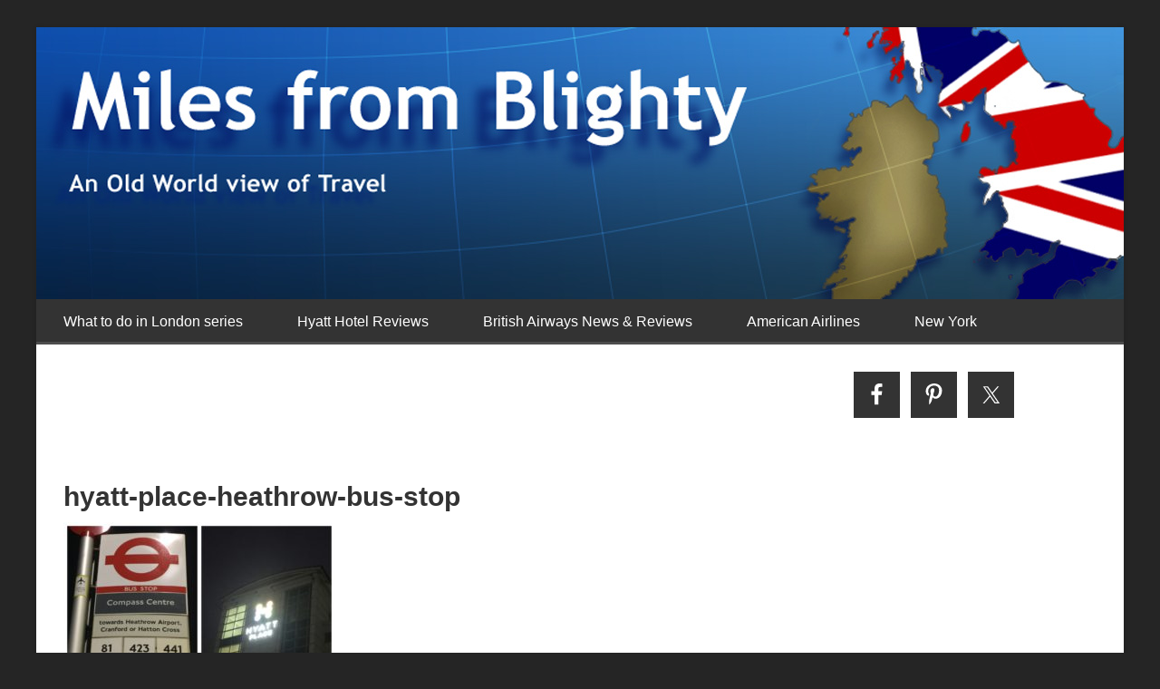

--- FILE ---
content_type: text/html; charset=UTF-8
request_url: https://milesfromblighty.boardingarea.com/2017/01/12/review-hyatt-place-heathrow-airport-newest-hyatt-place/hyatt-place-heathrow-bus-stop/
body_size: 20407
content:




<!DOCTYPE html>

<!--[if lt IE 7]>      <html lang="en-US" class="no-js lt-ie9 lt-ie8 lt-ie7"> <![endif]-->
<!--[if IE 7]>         <html lang="en-US" class="no-js lt-ie9 lt-ie8"> <![endif]-->
<!--[if IE 8]>         <html lang="en-US" class="no-js lt-ie9"> <![endif]-->
<!--[if gt IE 8]><!--> <html lang="en-US" class="no-js"> <!--<![endif]-->

<head>

	<!-- Meta Info -->
	<meta charset="UTF-8">
	<meta http-equiv="X-UA-Compatible" content="IE=edge">
	<title>hyatt-place-heathrow-bus-stop - Miles from Blighty</title>

	<!-- Mobile Specific Meta Info -->
	<meta name="viewport" content="width=device-width, initial-scale=1, maximum-scale=1">

	<!-- Profile & Pingback -->
	<link rel="profile" href="http://gmpg.org/xfn/11">
	<link rel="pingback" href="https://milesfromblighty.boardingarea.com/xmlrpc.php">

	
		
	
		
	
	<script>var et_site_url='https://milesfromblighty.boardingarea.com';var et_post_id='10861';function et_core_page_resource_fallback(a,b){"undefined"===typeof b&&(b=a.sheet.cssRules&&0===a.sheet.cssRules.length);b&&(a.onerror=null,a.onload=null,a.href?a.href=et_site_url+"/?et_core_page_resource="+a.id+et_post_id:a.src&&(a.src=et_site_url+"/?et_core_page_resource="+a.id+et_post_id))}
</script><meta name='robots' content='index, follow, max-image-preview:large, max-snippet:-1, max-video-preview:-1' />
	<style>img:is([sizes="auto" i], [sizes^="auto," i]) { contain-intrinsic-size: 3000px 1500px }</style>
	
	<!-- This site is optimized with the Yoast SEO plugin v26.7 - https://yoast.com/wordpress/plugins/seo/ -->
	<link rel="canonical" href="https://milesfromblighty.boardingarea.com/2017/01/12/review-hyatt-place-heathrow-airport-newest-hyatt-place/hyatt-place-heathrow-bus-stop/" />
	<meta property="og:locale" content="en_US" />
	<meta property="og:type" content="article" />
	<meta property="og:title" content="hyatt-place-heathrow-bus-stop - Miles from Blighty" />
	<meta property="og:url" content="https://milesfromblighty.boardingarea.com/2017/01/12/review-hyatt-place-heathrow-airport-newest-hyatt-place/hyatt-place-heathrow-bus-stop/" />
	<meta property="og:site_name" content="Miles from Blighty" />
	<meta property="og:image" content="https://milesfromblighty.boardingarea.com/2017/01/12/review-hyatt-place-heathrow-airport-newest-hyatt-place/hyatt-place-heathrow-bus-stop" />
	<meta property="og:image:width" content="2800" />
	<meta property="og:image:height" content="2800" />
	<meta property="og:image:type" content="image/jpeg" />
	<script type="application/ld+json" class="yoast-schema-graph">{"@context":"https://schema.org","@graph":[{"@type":"WebPage","@id":"https://milesfromblighty.boardingarea.com/2017/01/12/review-hyatt-place-heathrow-airport-newest-hyatt-place/hyatt-place-heathrow-bus-stop/","url":"https://milesfromblighty.boardingarea.com/2017/01/12/review-hyatt-place-heathrow-airport-newest-hyatt-place/hyatt-place-heathrow-bus-stop/","name":"hyatt-place-heathrow-bus-stop - Miles from Blighty","isPartOf":{"@id":"https://milesfromblighty.boardingarea.com/#website"},"primaryImageOfPage":{"@id":"https://milesfromblighty.boardingarea.com/2017/01/12/review-hyatt-place-heathrow-airport-newest-hyatt-place/hyatt-place-heathrow-bus-stop/#primaryimage"},"image":{"@id":"https://milesfromblighty.boardingarea.com/2017/01/12/review-hyatt-place-heathrow-airport-newest-hyatt-place/hyatt-place-heathrow-bus-stop/#primaryimage"},"thumbnailUrl":"https://milesfromblighty.boardingarea.com/wp-content/uploads/2017/01/Hyatt-Place-Heathrow-bus-stop.jpg","datePublished":"2017-01-12T07:07:29+00:00","breadcrumb":{"@id":"https://milesfromblighty.boardingarea.com/2017/01/12/review-hyatt-place-heathrow-airport-newest-hyatt-place/hyatt-place-heathrow-bus-stop/#breadcrumb"},"inLanguage":"en-US","potentialAction":[{"@type":"ReadAction","target":["https://milesfromblighty.boardingarea.com/2017/01/12/review-hyatt-place-heathrow-airport-newest-hyatt-place/hyatt-place-heathrow-bus-stop/"]}]},{"@type":"ImageObject","inLanguage":"en-US","@id":"https://milesfromblighty.boardingarea.com/2017/01/12/review-hyatt-place-heathrow-airport-newest-hyatt-place/hyatt-place-heathrow-bus-stop/#primaryimage","url":"https://milesfromblighty.boardingarea.com/wp-content/uploads/2017/01/Hyatt-Place-Heathrow-bus-stop.jpg","contentUrl":"https://milesfromblighty.boardingarea.com/wp-content/uploads/2017/01/Hyatt-Place-Heathrow-bus-stop.jpg","width":2800,"height":2800},{"@type":"BreadcrumbList","@id":"https://milesfromblighty.boardingarea.com/2017/01/12/review-hyatt-place-heathrow-airport-newest-hyatt-place/hyatt-place-heathrow-bus-stop/#breadcrumb","itemListElement":[{"@type":"ListItem","position":1,"name":"Home","item":"https://milesfromblighty.boardingarea.com/"},{"@type":"ListItem","position":2,"name":"REVIEW: Hyatt Place Heathrow Airport &#8211; the newest Hyatt Place","item":"https://milesfromblighty.boardingarea.com/2017/01/12/review-hyatt-place-heathrow-airport-newest-hyatt-place/"},{"@type":"ListItem","position":3,"name":"hyatt-place-heathrow-bus-stop"}]},{"@type":"WebSite","@id":"https://milesfromblighty.boardingarea.com/#website","url":"https://milesfromblighty.boardingarea.com/","name":"Miles from Blighty","description":"An Old World view of Travel","potentialAction":[{"@type":"SearchAction","target":{"@type":"EntryPoint","urlTemplate":"https://milesfromblighty.boardingarea.com/?s={search_term_string}"},"query-input":{"@type":"PropertyValueSpecification","valueRequired":true,"valueName":"search_term_string"}}],"inLanguage":"en-US"}]}</script>
	<!-- / Yoast SEO plugin. -->


<link rel='dns-prefetch' href='//secure.gravatar.com' />
<link rel='dns-prefetch' href='//stats.wp.com' />
<link rel='dns-prefetch' href='//fonts.googleapis.com' />
<link rel='dns-prefetch' href='//v0.wordpress.com' />
<link rel="alternate" type="application/rss+xml" title="Miles from Blighty &raquo; Feed" href="https://milesfromblighty.boardingarea.com/feed/" />
<link rel="alternate" type="application/rss+xml" title="Miles from Blighty &raquo; Comments Feed" href="https://milesfromblighty.boardingarea.com/comments/feed/" />
<link rel="alternate" type="application/rss+xml" title="Miles from Blighty &raquo; hyatt-place-heathrow-bus-stop Comments Feed" href="https://milesfromblighty.boardingarea.com/2017/01/12/review-hyatt-place-heathrow-airport-newest-hyatt-place/hyatt-place-heathrow-bus-stop/feed/" />
		<!-- This site uses the Google Analytics by MonsterInsights plugin v9.5.3 - Using Analytics tracking - https://www.monsterinsights.com/ -->
		<!-- Note: MonsterInsights is not currently configured on this site. The site owner needs to authenticate with Google Analytics in the MonsterInsights settings panel. -->
					<!-- No tracking code set -->
				<!-- / Google Analytics by MonsterInsights -->
		<script type="text/javascript">
/* <![CDATA[ */
window._wpemojiSettings = {"baseUrl":"https:\/\/s.w.org\/images\/core\/emoji\/16.0.1\/72x72\/","ext":".png","svgUrl":"https:\/\/s.w.org\/images\/core\/emoji\/16.0.1\/svg\/","svgExt":".svg","source":{"concatemoji":"https:\/\/milesfromblighty.boardingarea.com\/wp-includes\/js\/wp-emoji-release.min.js?ver=6.8.3"}};
/*! This file is auto-generated */
!function(s,n){var o,i,e;function c(e){try{var t={supportTests:e,timestamp:(new Date).valueOf()};sessionStorage.setItem(o,JSON.stringify(t))}catch(e){}}function p(e,t,n){e.clearRect(0,0,e.canvas.width,e.canvas.height),e.fillText(t,0,0);var t=new Uint32Array(e.getImageData(0,0,e.canvas.width,e.canvas.height).data),a=(e.clearRect(0,0,e.canvas.width,e.canvas.height),e.fillText(n,0,0),new Uint32Array(e.getImageData(0,0,e.canvas.width,e.canvas.height).data));return t.every(function(e,t){return e===a[t]})}function u(e,t){e.clearRect(0,0,e.canvas.width,e.canvas.height),e.fillText(t,0,0);for(var n=e.getImageData(16,16,1,1),a=0;a<n.data.length;a++)if(0!==n.data[a])return!1;return!0}function f(e,t,n,a){switch(t){case"flag":return n(e,"\ud83c\udff3\ufe0f\u200d\u26a7\ufe0f","\ud83c\udff3\ufe0f\u200b\u26a7\ufe0f")?!1:!n(e,"\ud83c\udde8\ud83c\uddf6","\ud83c\udde8\u200b\ud83c\uddf6")&&!n(e,"\ud83c\udff4\udb40\udc67\udb40\udc62\udb40\udc65\udb40\udc6e\udb40\udc67\udb40\udc7f","\ud83c\udff4\u200b\udb40\udc67\u200b\udb40\udc62\u200b\udb40\udc65\u200b\udb40\udc6e\u200b\udb40\udc67\u200b\udb40\udc7f");case"emoji":return!a(e,"\ud83e\udedf")}return!1}function g(e,t,n,a){var r="undefined"!=typeof WorkerGlobalScope&&self instanceof WorkerGlobalScope?new OffscreenCanvas(300,150):s.createElement("canvas"),o=r.getContext("2d",{willReadFrequently:!0}),i=(o.textBaseline="top",o.font="600 32px Arial",{});return e.forEach(function(e){i[e]=t(o,e,n,a)}),i}function t(e){var t=s.createElement("script");t.src=e,t.defer=!0,s.head.appendChild(t)}"undefined"!=typeof Promise&&(o="wpEmojiSettingsSupports",i=["flag","emoji"],n.supports={everything:!0,everythingExceptFlag:!0},e=new Promise(function(e){s.addEventListener("DOMContentLoaded",e,{once:!0})}),new Promise(function(t){var n=function(){try{var e=JSON.parse(sessionStorage.getItem(o));if("object"==typeof e&&"number"==typeof e.timestamp&&(new Date).valueOf()<e.timestamp+604800&&"object"==typeof e.supportTests)return e.supportTests}catch(e){}return null}();if(!n){if("undefined"!=typeof Worker&&"undefined"!=typeof OffscreenCanvas&&"undefined"!=typeof URL&&URL.createObjectURL&&"undefined"!=typeof Blob)try{var e="postMessage("+g.toString()+"("+[JSON.stringify(i),f.toString(),p.toString(),u.toString()].join(",")+"));",a=new Blob([e],{type:"text/javascript"}),r=new Worker(URL.createObjectURL(a),{name:"wpTestEmojiSupports"});return void(r.onmessage=function(e){c(n=e.data),r.terminate(),t(n)})}catch(e){}c(n=g(i,f,p,u))}t(n)}).then(function(e){for(var t in e)n.supports[t]=e[t],n.supports.everything=n.supports.everything&&n.supports[t],"flag"!==t&&(n.supports.everythingExceptFlag=n.supports.everythingExceptFlag&&n.supports[t]);n.supports.everythingExceptFlag=n.supports.everythingExceptFlag&&!n.supports.flag,n.DOMReady=!1,n.readyCallback=function(){n.DOMReady=!0}}).then(function(){return e}).then(function(){var e;n.supports.everything||(n.readyCallback(),(e=n.source||{}).concatemoji?t(e.concatemoji):e.wpemoji&&e.twemoji&&(t(e.twemoji),t(e.wpemoji)))}))}((window,document),window._wpemojiSettings);
/* ]]> */
</script>
<style id='wp-emoji-styles-inline-css' type='text/css'>

	img.wp-smiley, img.emoji {
		display: inline !important;
		border: none !important;
		box-shadow: none !important;
		height: 1em !important;
		width: 1em !important;
		margin: 0 0.07em !important;
		vertical-align: -0.1em !important;
		background: none !important;
		padding: 0 !important;
	}
</style>
<link rel='stylesheet' id='wp-block-library-css' href='https://milesfromblighty.boardingarea.com/wp-includes/css/dist/block-library/style.min.css?ver=6.8.3' type='text/css' media='all' />
<style id='classic-theme-styles-inline-css' type='text/css'>
/*! This file is auto-generated */
.wp-block-button__link{color:#fff;background-color:#32373c;border-radius:9999px;box-shadow:none;text-decoration:none;padding:calc(.667em + 2px) calc(1.333em + 2px);font-size:1.125em}.wp-block-file__button{background:#32373c;color:#fff;text-decoration:none}
</style>
<link rel='stylesheet' id='mediaelement-css' href='https://milesfromblighty.boardingarea.com/wp-includes/js/mediaelement/mediaelementplayer-legacy.min.css?ver=4.2.17' type='text/css' media='all' />
<link rel='stylesheet' id='wp-mediaelement-css' href='https://milesfromblighty.boardingarea.com/wp-includes/js/mediaelement/wp-mediaelement.min.css?ver=6.8.3' type='text/css' media='all' />
<style id='jetpack-sharing-buttons-style-inline-css' type='text/css'>
.jetpack-sharing-buttons__services-list{display:flex;flex-direction:row;flex-wrap:wrap;gap:0;list-style-type:none;margin:5px;padding:0}.jetpack-sharing-buttons__services-list.has-small-icon-size{font-size:12px}.jetpack-sharing-buttons__services-list.has-normal-icon-size{font-size:16px}.jetpack-sharing-buttons__services-list.has-large-icon-size{font-size:24px}.jetpack-sharing-buttons__services-list.has-huge-icon-size{font-size:36px}@media print{.jetpack-sharing-buttons__services-list{display:none!important}}.editor-styles-wrapper .wp-block-jetpack-sharing-buttons{gap:0;padding-inline-start:0}ul.jetpack-sharing-buttons__services-list.has-background{padding:1.25em 2.375em}
</style>
<style id='global-styles-inline-css' type='text/css'>
:root{--wp--preset--aspect-ratio--square: 1;--wp--preset--aspect-ratio--4-3: 4/3;--wp--preset--aspect-ratio--3-4: 3/4;--wp--preset--aspect-ratio--3-2: 3/2;--wp--preset--aspect-ratio--2-3: 2/3;--wp--preset--aspect-ratio--16-9: 16/9;--wp--preset--aspect-ratio--9-16: 9/16;--wp--preset--color--black: #000000;--wp--preset--color--cyan-bluish-gray: #abb8c3;--wp--preset--color--white: #ffffff;--wp--preset--color--pale-pink: #f78da7;--wp--preset--color--vivid-red: #cf2e2e;--wp--preset--color--luminous-vivid-orange: #ff6900;--wp--preset--color--luminous-vivid-amber: #fcb900;--wp--preset--color--light-green-cyan: #7bdcb5;--wp--preset--color--vivid-green-cyan: #00d084;--wp--preset--color--pale-cyan-blue: #8ed1fc;--wp--preset--color--vivid-cyan-blue: #0693e3;--wp--preset--color--vivid-purple: #9b51e0;--wp--preset--gradient--vivid-cyan-blue-to-vivid-purple: linear-gradient(135deg,rgba(6,147,227,1) 0%,rgb(155,81,224) 100%);--wp--preset--gradient--light-green-cyan-to-vivid-green-cyan: linear-gradient(135deg,rgb(122,220,180) 0%,rgb(0,208,130) 100%);--wp--preset--gradient--luminous-vivid-amber-to-luminous-vivid-orange: linear-gradient(135deg,rgba(252,185,0,1) 0%,rgba(255,105,0,1) 100%);--wp--preset--gradient--luminous-vivid-orange-to-vivid-red: linear-gradient(135deg,rgba(255,105,0,1) 0%,rgb(207,46,46) 100%);--wp--preset--gradient--very-light-gray-to-cyan-bluish-gray: linear-gradient(135deg,rgb(238,238,238) 0%,rgb(169,184,195) 100%);--wp--preset--gradient--cool-to-warm-spectrum: linear-gradient(135deg,rgb(74,234,220) 0%,rgb(151,120,209) 20%,rgb(207,42,186) 40%,rgb(238,44,130) 60%,rgb(251,105,98) 80%,rgb(254,248,76) 100%);--wp--preset--gradient--blush-light-purple: linear-gradient(135deg,rgb(255,206,236) 0%,rgb(152,150,240) 100%);--wp--preset--gradient--blush-bordeaux: linear-gradient(135deg,rgb(254,205,165) 0%,rgb(254,45,45) 50%,rgb(107,0,62) 100%);--wp--preset--gradient--luminous-dusk: linear-gradient(135deg,rgb(255,203,112) 0%,rgb(199,81,192) 50%,rgb(65,88,208) 100%);--wp--preset--gradient--pale-ocean: linear-gradient(135deg,rgb(255,245,203) 0%,rgb(182,227,212) 50%,rgb(51,167,181) 100%);--wp--preset--gradient--electric-grass: linear-gradient(135deg,rgb(202,248,128) 0%,rgb(113,206,126) 100%);--wp--preset--gradient--midnight: linear-gradient(135deg,rgb(2,3,129) 0%,rgb(40,116,252) 100%);--wp--preset--font-size--small: 13px;--wp--preset--font-size--medium: 20px;--wp--preset--font-size--large: 36px;--wp--preset--font-size--x-large: 42px;--wp--preset--spacing--20: 0.44rem;--wp--preset--spacing--30: 0.67rem;--wp--preset--spacing--40: 1rem;--wp--preset--spacing--50: 1.5rem;--wp--preset--spacing--60: 2.25rem;--wp--preset--spacing--70: 3.38rem;--wp--preset--spacing--80: 5.06rem;--wp--preset--shadow--natural: 6px 6px 9px rgba(0, 0, 0, 0.2);--wp--preset--shadow--deep: 12px 12px 50px rgba(0, 0, 0, 0.4);--wp--preset--shadow--sharp: 6px 6px 0px rgba(0, 0, 0, 0.2);--wp--preset--shadow--outlined: 6px 6px 0px -3px rgba(255, 255, 255, 1), 6px 6px rgba(0, 0, 0, 1);--wp--preset--shadow--crisp: 6px 6px 0px rgba(0, 0, 0, 1);}:where(.is-layout-flex){gap: 0.5em;}:where(.is-layout-grid){gap: 0.5em;}body .is-layout-flex{display: flex;}.is-layout-flex{flex-wrap: wrap;align-items: center;}.is-layout-flex > :is(*, div){margin: 0;}body .is-layout-grid{display: grid;}.is-layout-grid > :is(*, div){margin: 0;}:where(.wp-block-columns.is-layout-flex){gap: 2em;}:where(.wp-block-columns.is-layout-grid){gap: 2em;}:where(.wp-block-post-template.is-layout-flex){gap: 1.25em;}:where(.wp-block-post-template.is-layout-grid){gap: 1.25em;}.has-black-color{color: var(--wp--preset--color--black) !important;}.has-cyan-bluish-gray-color{color: var(--wp--preset--color--cyan-bluish-gray) !important;}.has-white-color{color: var(--wp--preset--color--white) !important;}.has-pale-pink-color{color: var(--wp--preset--color--pale-pink) !important;}.has-vivid-red-color{color: var(--wp--preset--color--vivid-red) !important;}.has-luminous-vivid-orange-color{color: var(--wp--preset--color--luminous-vivid-orange) !important;}.has-luminous-vivid-amber-color{color: var(--wp--preset--color--luminous-vivid-amber) !important;}.has-light-green-cyan-color{color: var(--wp--preset--color--light-green-cyan) !important;}.has-vivid-green-cyan-color{color: var(--wp--preset--color--vivid-green-cyan) !important;}.has-pale-cyan-blue-color{color: var(--wp--preset--color--pale-cyan-blue) !important;}.has-vivid-cyan-blue-color{color: var(--wp--preset--color--vivid-cyan-blue) !important;}.has-vivid-purple-color{color: var(--wp--preset--color--vivid-purple) !important;}.has-black-background-color{background-color: var(--wp--preset--color--black) !important;}.has-cyan-bluish-gray-background-color{background-color: var(--wp--preset--color--cyan-bluish-gray) !important;}.has-white-background-color{background-color: var(--wp--preset--color--white) !important;}.has-pale-pink-background-color{background-color: var(--wp--preset--color--pale-pink) !important;}.has-vivid-red-background-color{background-color: var(--wp--preset--color--vivid-red) !important;}.has-luminous-vivid-orange-background-color{background-color: var(--wp--preset--color--luminous-vivid-orange) !important;}.has-luminous-vivid-amber-background-color{background-color: var(--wp--preset--color--luminous-vivid-amber) !important;}.has-light-green-cyan-background-color{background-color: var(--wp--preset--color--light-green-cyan) !important;}.has-vivid-green-cyan-background-color{background-color: var(--wp--preset--color--vivid-green-cyan) !important;}.has-pale-cyan-blue-background-color{background-color: var(--wp--preset--color--pale-cyan-blue) !important;}.has-vivid-cyan-blue-background-color{background-color: var(--wp--preset--color--vivid-cyan-blue) !important;}.has-vivid-purple-background-color{background-color: var(--wp--preset--color--vivid-purple) !important;}.has-black-border-color{border-color: var(--wp--preset--color--black) !important;}.has-cyan-bluish-gray-border-color{border-color: var(--wp--preset--color--cyan-bluish-gray) !important;}.has-white-border-color{border-color: var(--wp--preset--color--white) !important;}.has-pale-pink-border-color{border-color: var(--wp--preset--color--pale-pink) !important;}.has-vivid-red-border-color{border-color: var(--wp--preset--color--vivid-red) !important;}.has-luminous-vivid-orange-border-color{border-color: var(--wp--preset--color--luminous-vivid-orange) !important;}.has-luminous-vivid-amber-border-color{border-color: var(--wp--preset--color--luminous-vivid-amber) !important;}.has-light-green-cyan-border-color{border-color: var(--wp--preset--color--light-green-cyan) !important;}.has-vivid-green-cyan-border-color{border-color: var(--wp--preset--color--vivid-green-cyan) !important;}.has-pale-cyan-blue-border-color{border-color: var(--wp--preset--color--pale-cyan-blue) !important;}.has-vivid-cyan-blue-border-color{border-color: var(--wp--preset--color--vivid-cyan-blue) !important;}.has-vivid-purple-border-color{border-color: var(--wp--preset--color--vivid-purple) !important;}.has-vivid-cyan-blue-to-vivid-purple-gradient-background{background: var(--wp--preset--gradient--vivid-cyan-blue-to-vivid-purple) !important;}.has-light-green-cyan-to-vivid-green-cyan-gradient-background{background: var(--wp--preset--gradient--light-green-cyan-to-vivid-green-cyan) !important;}.has-luminous-vivid-amber-to-luminous-vivid-orange-gradient-background{background: var(--wp--preset--gradient--luminous-vivid-amber-to-luminous-vivid-orange) !important;}.has-luminous-vivid-orange-to-vivid-red-gradient-background{background: var(--wp--preset--gradient--luminous-vivid-orange-to-vivid-red) !important;}.has-very-light-gray-to-cyan-bluish-gray-gradient-background{background: var(--wp--preset--gradient--very-light-gray-to-cyan-bluish-gray) !important;}.has-cool-to-warm-spectrum-gradient-background{background: var(--wp--preset--gradient--cool-to-warm-spectrum) !important;}.has-blush-light-purple-gradient-background{background: var(--wp--preset--gradient--blush-light-purple) !important;}.has-blush-bordeaux-gradient-background{background: var(--wp--preset--gradient--blush-bordeaux) !important;}.has-luminous-dusk-gradient-background{background: var(--wp--preset--gradient--luminous-dusk) !important;}.has-pale-ocean-gradient-background{background: var(--wp--preset--gradient--pale-ocean) !important;}.has-electric-grass-gradient-background{background: var(--wp--preset--gradient--electric-grass) !important;}.has-midnight-gradient-background{background: var(--wp--preset--gradient--midnight) !important;}.has-small-font-size{font-size: var(--wp--preset--font-size--small) !important;}.has-medium-font-size{font-size: var(--wp--preset--font-size--medium) !important;}.has-large-font-size{font-size: var(--wp--preset--font-size--large) !important;}.has-x-large-font-size{font-size: var(--wp--preset--font-size--x-large) !important;}
:where(.wp-block-post-template.is-layout-flex){gap: 1.25em;}:where(.wp-block-post-template.is-layout-grid){gap: 1.25em;}
:where(.wp-block-columns.is-layout-flex){gap: 2em;}:where(.wp-block-columns.is-layout-grid){gap: 2em;}
:root :where(.wp-block-pullquote){font-size: 1.5em;line-height: 1.6;}
</style>
<link rel='stylesheet' id='wp-polls-css' href='https://milesfromblighty.boardingarea.com/wp-content/plugins/wp-polls/polls-css.css?ver=2.77.3' type='text/css' media='all' />
<style id='wp-polls-inline-css' type='text/css'>
.wp-polls .pollbar {
	margin: 1px;
	font-size: 6px;
	line-height: 8px;
	height: 8px;
	background-image: url('https://milesfromblighty.boardingarea.com/wp-content/plugins/wp-polls/images/default/pollbg.gif');
	border: 1px solid #c8c8c8;
}

</style>
<link rel='stylesheet' id='et_monarch-css-css' href='https://milesfromblighty.boardingarea.com/wp-content/plugins/monarch/css/style.css?ver=1.4.14' type='text/css' media='all' />
<link rel='stylesheet' id='et-gf-open-sans-css' href='https://fonts.googleapis.com/css?family=Open+Sans:400,700' type='text/css' media='all' />
<link rel='stylesheet' id='font-awesome-css' href='https://milesfromblighty.boardingarea.com/wp-content/themes/boardingarea/css/font-awesome.min.css?ver=4.1.0' type='text/css' media='all' />
<link rel='stylesheet' id='roboto-css' href='http://fonts.googleapis.com/css?family=Roboto%3A400%2C100%2C100italic%2C300%2C300italic%2C400italic%2C500%2C500italic%2C700%2C700italic%2C900%2C900italic&#038;ver=1.0.0' type='text/css' media='all' />
<link rel='stylesheet' id='roboto-slab-css' href='http://fonts.googleapis.com/css?family=Roboto+Slab%3A400%2C100%2C300%2C700&#038;ver=1.0.0' type='text/css' media='all' />
<link rel='stylesheet' id='boardingarea-style-css' href='https://milesfromblighty.boardingarea.com/wp-content/themes/boardingarea/css/main.css?ver=1.0.0' type='text/css' media='all' />
<link rel='stylesheet' id='miles-from-blighty-style-css' href='https://milesfromblighty.boardingarea.com/wp-content/themes/miles_from_blighty/style.css?ver=1.0.0' type='text/css' media='all' />
<link rel='stylesheet' id='simple-social-icons-font-css' href='https://milesfromblighty.boardingarea.com/wp-content/plugins/simple-social-icons/css/style.css?ver=4.0.0' type='text/css' media='all' />
<link rel='stylesheet' id='jetpack-subscriptions-css' href='https://milesfromblighty.boardingarea.com/wp-content/plugins/jetpack/_inc/build/subscriptions/subscriptions.min.css?ver=15.4' type='text/css' media='all' />
<style id='jetpack_facebook_likebox-inline-css' type='text/css'>
.widget_facebook_likebox {
	overflow: hidden;
}

</style>
<script type="text/javascript" src="https://milesfromblighty.boardingarea.com/wp-includes/js/jquery/jquery.min.js?ver=3.7.1" id="jquery-core-js"></script>
<script type="text/javascript" src="https://milesfromblighty.boardingarea.com/wp-includes/js/jquery/jquery-migrate.min.js?ver=3.4.1" id="jquery-migrate-js"></script>
<link rel="https://api.w.org/" href="https://milesfromblighty.boardingarea.com/wp-json/" /><link rel="alternate" title="JSON" type="application/json" href="https://milesfromblighty.boardingarea.com/wp-json/wp/v2/media/10861" /><link rel="EditURI" type="application/rsd+xml" title="RSD" href="https://milesfromblighty.boardingarea.com/xmlrpc.php?rsd" />
<link rel='shortlink' href='https://wp.me/a4Ldrx-2Pb' />
<link rel="alternate" title="oEmbed (JSON)" type="application/json+oembed" href="https://milesfromblighty.boardingarea.com/wp-json/oembed/1.0/embed?url=https%3A%2F%2Fmilesfromblighty.boardingarea.com%2F2017%2F01%2F12%2Freview-hyatt-place-heathrow-airport-newest-hyatt-place%2Fhyatt-place-heathrow-bus-stop%2F" />
<link rel="alternate" title="oEmbed (XML)" type="text/xml+oembed" href="https://milesfromblighty.boardingarea.com/wp-json/oembed/1.0/embed?url=https%3A%2F%2Fmilesfromblighty.boardingarea.com%2F2017%2F01%2F12%2Freview-hyatt-place-heathrow-airport-newest-hyatt-place%2Fhyatt-place-heathrow-bus-stop%2F&#038;format=xml" />
<style type="text/css">
/* BoardingPack Ad Manager */
.div-gpt-ad-above-content { text-align: center!important; margin-top: 40px!important; }
.div-gpt-ad-below-content { text-align: center!important; margin-bottom: 40px!important; }
.div-gpt-ad-dynamic-content { margin-bottom: 20px !important; }
</style>
	<!-- Google Publisher Tag -->
	<script type="text/javascript" async src='https://securepubads.g.doubleclick.net/tag/js/gpt.js'></script>
		<script>
				// bidder appnexus
var placement_id = 29460899;	</script>
			<script>
		var googletag = googletag || {};
		googletag.cmd = googletag.cmd || [];
	</script>

	<script>
		var gptadslots = [];
		var gptdynamicadslots = [];
		var gptadhesionadslots = [];
		var gptrichmediaadslots = [];
		googletag.cmd.push(function() {
			var width = window.innerWidth;
			var gptmappings = [];
			gptmappings['AboveContent'] = (function () {
				if (typeof gptabovecontentsizes !== 'undefined') {
					return gptabovecontentsizes;
				}

				if (width >= 1024) {
					return [[728, 90], [970, 90], [970, 250]];
				} else if (width >= 768) {
					return [728, 90];
				} else {
					return [300, 250];
				}
			})();
			gptmappings['SidebarTop'] = (function () {
				if (typeof gptsidebartopsizes !== 'undefined') {
					return gptsidebartopsizes;
				}

				if (width >= 1024) {
					return [[160, 600], [300, 250], [300, 600]];
				} else if (width >= 768) {
					return [[160, 600], [300, 250], [300, 600]];
				} else {
					return [[300, 250], [320, 50], [320, 100]];
				}
			})();
			gptmappings['SidebarMiddle'] = (function () {
				if (typeof gptsidebarmiddlesizes !== 'undefined') {
					return gptsidebarmiddlesizes;
				}

				if (width >= 1024) {
					return [[160, 600], [300, 250], [300, 600]];
				} else if (width >= 768) {
					return [[160, 600], [300, 250], [300, 600]];
				} else {
					return [[300, 250], [320, 50], [320, 100]];
				}
			})();
			gptmappings['SidebarBottom'] = (function () {
				if (typeof gptsidebarbottomsizes !== 'undefined') {
					return gptsidebarbottomsizes;
				}

				if (width >= 1024) {
					return [[160, 600], [300, 250], [300, 600]];
				} else if (width >= 768) {
					return [[160, 600], [300, 250], [300, 600]];
				} else {
					return [[300, 250], [320, 50], [320, 100]];
				}
			})();
			gptmappings['InContent'] = (function () {
				if (typeof gptincontentsizes !== 'undefined') {
					return gptincontentsizes;
				}

				if (width >= 1024) {
					return [300, 250];
				} else if (width >= 768) {
					return [300, 250];
				} else {
					return [[300, 250], [320, 50], [320, 100]];
				}
			})();
			gptmappings['BelowContent'] = (function () {
				if (typeof gptbelowcontentsizes !== 'undefined') {
					return gptbelowcontentsizes;
				}

				if (width >= 1024) {
					return [300, 250];
				} else if (width >= 768) {
					return [300, 250];
				} else {
					return [300, 250];
				}
			})();

			var gptadhesionmappings = [];
			gptadhesionmappings['AdhesionLeaderboard'] = (function () {
				if (width >= 768) {
					return [728, 90];
				} else {
					return [320, 50];
				}
			})();

			gptadslots[0] = googletag.defineSlot('/1019006/BoardingArea_AboveContent', gptmappings['AboveContent'], 'div-gpt-ad-1556913755435-0').addService(googletag.pubads());
			gptadslots[1] = googletag.defineSlot('/1019006/BoardingArea_SidebarTop', gptmappings['SidebarTop'], 'div-gpt-ad-1556913755435-1').addService(googletag.pubads());
			gptadslots[2] = googletag.defineSlot('/1019006/BoardingArea_SidebarMiddle', gptmappings['SidebarMiddle'], 'div-gpt-ad-1556913755435-2').addService(googletag.pubads());
			gptadslots[3] = googletag.defineSlot('/1019006/BoardingArea_SidebarBottom', gptmappings['SidebarBottom'], 'div-gpt-ad-1556913755435-3').addService(googletag.pubads());
			gptadslots[4] = googletag.defineSlot('/1019006/BoardingArea_InContent', gptmappings['InContent'], 'div-gpt-ad-1556913755435-4').addService(googletag.pubads());
			gptadslots[5] = googletag.defineSlot('/1019006/BoardingArea_BelowContent', gptmappings['BelowContent'], 'div-gpt-ad-1556913755435-5').addService(googletag.pubads());

			gptrichmediaadslots[0] = googletag.defineSlot('/1019006/BoardingArea_RichMedia', [1, 1], 'div-gpt-ad-1734093393123-0').addService(googletag.pubads());

						gptadhesionadslots[0] = googletag.defineSlot('/1019006/BoardingArea_AdhesionLeaderboard', gptadhesionmappings['AdhesionLeaderboard'], 'div-gpt-ad-1569340738539-0').setTargeting('refresh', 'true').addService(googletag.pubads());

			googletag.pubads().setTargeting('blogname', ['milesfromblighty']);
			googletag.pubads().setTargeting('author', ['milesfromblighty-mark']);
			googletag.pubads().enableSingleRequest();
			googletag.pubads().disableInitialLoad();
			googletag.enableServices();
		});
			</script>

		<script type="text/javascript" defer src='https://milesfromblighty.boardingarea.com/wp-content/plugins/boardingpack/public/js/asc_prebid.js?ver=2.2.8'></script>
	<script type="text/javascript" data-cfasync="false" crossorigin="anonymous" src="https://static.kueezrtb.com/latest.js" id="kueezrtb_latest"></script>
	
		<style type="text/css">
		.div-gpt-ad-above-content {
			min-height: 90px;
		}
		@media (max-width: 1023px) {
			.div-gpt-ad-above-content {
				min-height: 90px;
			}
		}
		@media (max-width: 767px) {
			.div-gpt-ad-above-content {
				min-height: 250px;
			}
		}

		.div-gpt-ad-sidebar-top {
			text-align: center;
			min-height: 250px;
		}
		@media (max-width: 1023px) {
			.div-gpt-ad-sidebar-top {
				min-height: 250px;
			}
		}
		@media (max-width: 767px) {
			.div-gpt-ad-sidebar-top {
				min-height: 50px;
			}
		}

		.div-gpt-ad-sidebar-middle {
			text-align: center;
			min-height: 250px;
		}
		@media (max-width: 1023px) {
			.div-gpt-ad-sidebar-middle {
				min-height: 250px;
			}
		}
		@media (max-width: 767px) {
			.div-gpt-ad-sidebar-middle {
				min-height: 50px;
			}
		}

		.div-gpt-ad-sidebar-bottom {
			text-align: center;
			min-height: 250px;
		}
		@media (max-width: 1023px) {
			.div-gpt-ad-sidebar-bottom {
				min-height: 250px;
			}
		}
		@media (max-width: 767px) {
			.div-gpt-ad-sidebar-bottom {
				min-height: 50px;
			}
		}

		.div-gpt-ad-in-content,
		.div-gpt-ad-dynamic-content {
			text-align: center;
			min-height: 250px;
		}
		@media (max-width: 1023px) {
			.div-gpt-ad-in-content,
			.div-gpt-ad-dynamic-content {
				min-height: 250px;
			}
		}
		@media (max-width: 767px) {
			.div-gpt-ad-in-content,
			.div-gpt-ad-dynamic-content {
				min-height: 50px;
			}
		}

		.div-gpt-ad-below-content {
			min-height: 250px;
		}
		@media (max-width: 1023px) {
			.div-gpt-ad-below-content {
				min-height: 250px;
			}
		}
		@media (max-width: 767px) {
			.div-gpt-ad-below-content {
				min-height: 250px;
			}
		}
	</style>
					<style type="text/css">
			body.adhesion { padding-bottom: 92px !important; }
			@media (max-width: 767px) {
				body.adhesion { padding-bottom: 52px !important; }
			}

			.div-gpt-ad-adhesion-leaderboard-wrap {
				background-color: rgba(255, 255, 255, 0.90);
				border-top: 1px solid #ffffff;
				border-bottom: 1px solid #ffffff;

				bottom: 0;
				left: 0;
				right: 0;
				position: fixed;
				text-align: center;
				width: 100% !important;
				z-index: 2147483647;

				display: flex;
				flex-direction: row;
				align-items: center;
				justify-content: center;

				-webkit-transition: background-color 150ms;
				-moz-transition:    background-color 150ms;
				-ms-transition:     background-color 150ms;
				-o-transition:      background-color 150ms;
				transition:         background-color 150ms;
			}
			.div-gpt-ad-adhesion-leaderboard-wrap { display: none; }
			.div-gpt-ad-adhesion-leaderboard-wrap div,
			.div-gpt-ad-adhesion-leaderboard-wrap iframe {
				margin: 0 !important;
				padding: 0 !important;
			}

			div.div-gpt-ad-adhesion-leaderboard-close {
				cursor: pointer;
				padding: 15px !important;

				display: flex;
				justify-content: center;
			}
			div.div-gpt-ad-adhesion-leaderboard-close svg {
				display: block;
				height: 20px;
				width: 20px;
			}
			div.div-gpt-ad-adhesion-leaderboard-close svg line {
				stroke: #999;
				stroke-width: 2px;
			}
		</style>
			<!-- END Google Publisher Tag -->
		<style>img#wpstats{display:none}</style>
		<style type="text/css" id="et-social-custom-css">
				 
			</style><link rel="preload" href="https://milesfromblighty.boardingarea.com/wp-content/plugins/monarch/core/admin/fonts/modules.ttf" as="font" crossorigin="anonymous">	<!-- GPT Async -->
	<script type='text/javascript'>
		var gptadslots = [];
		var googletag = googletag || {};
		googletag.cmd = googletag.cmd || [];
		(function() {
			var gads = document.createElement('script');
			gads.async = true;
			gads.type = 'text/javascript';
			var useSSL = 'https:' == document.location.protocol;
			gads.src = (useSSL ? 'https:' : 'http:') +
				'//www.googletagservices.com/tag/js/gpt.js';
			var node = document.getElementsByTagName('script')[0];
			node.parentNode.insertBefore(gads, node);
		})();
	</script>
	
	<script type='text/javascript'>
		googletag.cmd.push(function() {
			var mapping = googletag.sizeMapping().
			addSize([768, 0], [728, 90]).
			addSize([0, 0], [300, 250]).
			build();
	
			var mapping1 = googletag.sizeMapping().
			addSize([0, 0], [300, 250]).
			build();
	
			gptadslots[0] = googletag.defineSlot('/1019006/BoardingArea_AboveContent', [[728, 90], [300, 250]], 'div-gpt-ad-1452116728891-0').defineSizeMapping(mapping).addService(googletag.pubads());
			gptadslots[1] = googletag.defineSlot('/1019006/BoardingArea_SidebarTop', [300, 250], 'div-gpt-ad-1452116728891-1').addService(googletag.pubads());
			gptadslots[2] = googletag.defineSlot('/1019006/BoardingArea_SidebarBottom', [300, 250], 'div-gpt-ad-1452116728891-2').addService(googletag.pubads());
			gptadslots[3] = googletag.defineSlot('/1019006/BoardingArea_InContent', [300, 250], 'div-gpt-ad-1452116728891-3').addService(googletag.pubads());
			gptadslots[4] = googletag.defineSlot('/1019006/BoardingArea_BelowContent', [[728, 90], [300, 250]], 'div-gpt-ad-1452116728891-4').defineSizeMapping(mapping1).addService(googletag.pubads());
	
			googletag.pubads().setTargeting('blogname', ['milesfromblighty']);
			googletag.pubads().enableAsyncRendering();
			googletag.enableServices();
		});
	</script>
		<!-- HTML5 and Respond JS -->
	<!--[if lt IE 9]>
		<script type="text/javascript" src="https://milesfromblighty.boardingarea.com/wp-content/themes/boardingarea/js/html5.js"></script>
			<![endif]-->
		<style type="text/css">
		html { background-color: #252525; }
		body { background-color: #252525; }

		.site-header { background: #ffffff; }
		.site-title a,
		.site-title a:hover { color: #333333; }
		.site-description { color: #333333; }

			</style>
	<style type="text/css">.recentcomments a{display:inline !important;padding:0 !important;margin:0 !important;}</style>	<!-- Google Analytics (UA) -->
	<script>
	(function(i,s,o,g,r,a,m){i['GoogleAnalyticsObject']=r;i[r]=i[r]||function(){
	(i[r].q=i[r].q||[]).push(arguments)},i[r].l=1*new Date();a=s.createElement(o),
	m=s.getElementsByTagName(o)[0];a.async=1;a.src=g;m.parentNode.insertBefore(a,m)
	})(window,document,'script','https://www.google-analytics.com/analytics.js','ga');

	ga('create', 'UA-317212-10', 'auto');

						ga('set', 'dimension1', 'mark');
										ga('set', 'dimension4', '0-199');
										ga('set', 'dimension5', '0');
					
	ga('set', 'forceSSL', true);
	ga('require', 'displayfeatures');
	ga('send', 'pageview');
	</script>
	<!-- End Google Analytics (UA) -->
		<!-- Google Analytics (GA4) -->
	<script async src="https://www.googletagmanager.com/gtag/js?id=G-8WEXWL3H4W"></script>
	<script>
	window.dataLayer = window.dataLayer || [];
	function gtag(){dataLayer.push(arguments);}
	gtag('js', new Date());

	gtag('config', 'G-8WEXWL3H4W');
	</script>

	<script>
	gtag('event', 'boardingpack', {
			'author': 'mark',
				'word_count': '0-199',
				'comment_count': '0',
			});
	</script>
	<!-- END Google Analytics (GA4) -->
		<!-- Clicky Web Analytics -->
	<script>var clicky_site_ids = clicky_site_ids || []; clicky_site_ids.push(101023873);</script>
	<script async src="//static.getclicky.com/js"></script>
	<!-- End Clicky Web Analytics -->
		<!-- comScore Direct -->
	<script>
		var _comscore = _comscore || [];
		_comscore.push({ c1: "2", c2: "22518740" });
		(function() {
			var s = document.createElement("script"), el = document.getElementsByTagName("script")[0]; s.async = true;
			s.src = (document.location.protocol == "https:" ? "https://sb" : "http://b") + ".scorecardresearch.com/beacon.js";
			el.parentNode.insertBefore(s, el);
		})();
	</script>
	<noscript>
		<img src="https://sb.scorecardresearch.com/p?c1=2&c2=22518740&cv=2.0&cj=1" />
	</noscript>
	<!-- End comScore Direct -->
	
</head>

	<body class="attachment wp-singular attachment-template-default single single-attachment postid-10861 attachmentid-10861 attachment-jpeg wp-theme-boardingarea wp-child-theme-miles_from_blighty et_monarch boxed content-sidebar">

			<!-- Google Tag Manager -->
	<noscript><iframe src="//www.googletagmanager.com/ns.html?id=GTM-NGD7RD"
	height="0" width="0" style="display:none;visibility:hidden"></iframe></noscript>
	<script>(function(w,d,s,l,i){w[l]=w[l]||[];w[l].push({'gtm.start':
	new Date().getTime(),event:'gtm.js'});var f=d.getElementsByTagName(s)[0],
	j=d.createElement(s),dl=l!='dataLayer'?'&l='+l:'';j.async=true;j.src=
	'//www.googletagmanager.com/gtm.js?id='+i+dl;f.parentNode.insertBefore(j,f);
	})(window,document,'script','dataLayer','GTM-NGD7RD');</script>
	<!-- End Google Tag Manager -->
	
		<!-- Nav Secondary -->
				
		<!-- Site Container -->
		<div class="site-container">

			<!-- Site Header -->
										<header class="site-header header-full-width" role="banner">

		<div class="wrap">

			<!-- Title Area -->
			<div class="title-area">

				
					<a href="https://milesfromblighty.boardingarea.com/" rel="home"><img src="https://milesfromblighty.boardingarea.com/wp-content/uploads/2015/05/miles_from_blighty.jpg" alt="Miles from Blighty" /></a>

					
						<a href="https://milesfromblighty.boardingarea.com/" class="mobile-banner" rel="home"><img src="https://milesfromblighty.boardingarea.com/wp-content/uploads/2015/05/miles_from_blighty_mobile.jpg" alt="Miles from Blighty" /></a>

					
				
			</div><!-- .title-area -->

		</div><!-- .wrap -->

	</header><!-- .site-header -->
				
			<!-- Nav Primary -->
							<nav class="nav-primary" role="navigation">

		<div class="wrap">

			<div class="menu-primary-toggle">
				<a href="#"><i class="fa fa-bars"></i></a>
			</div><!-- .menu-primary-toggle -->

						
			<ul id = "menu-primary-navigation" class = "menu nav-menu"><li id="menu-item-5391" class="menu-item menu-item-type-post_type menu-item-object-page menu-item-5391"><a href="https://milesfromblighty.boardingarea.com/what-to-do-in-london/">What to do in London series</a></li>
<li id="menu-item-5532" class="menu-item menu-item-type-taxonomy menu-item-object-category menu-item-5532"><a href="https://milesfromblighty.boardingarea.com/category/hyatt/">Hyatt Hotel Reviews</a></li>
<li id="menu-item-5536" class="menu-item menu-item-type-taxonomy menu-item-object-category menu-item-5536"><a href="https://milesfromblighty.boardingarea.com/category/british-airways/">British Airways News &#038; Reviews</a></li>
<li id="menu-item-6303" class="menu-item menu-item-type-taxonomy menu-item-object-category menu-item-6303"><a href="https://milesfromblighty.boardingarea.com/category/american-airlines/">American Airlines</a></li>
<li id="menu-item-6304" class="menu-item menu-item-type-taxonomy menu-item-object-category menu-item-6304"><a href="https://milesfromblighty.boardingarea.com/category/new-york/">New York</a></li>
</ul>
		</div><!-- .wrap -->

	</nav><!-- .nav-primary -->
	
			<!-- Site Inner -->
			<div class="site-inner">

				
				<!-- Wrap -->
				<div class="content-sidebar-wrap">

						<!-- /1019006/BoardingArea_AboveContent -->
	<div id='div-gpt-ad-1452116728891-0' style='min-height:90px;' class='before-content-ad'>
	<script type='text/javascript'>
	googletag.cmd.push(function() { googletag.display('div-gpt-ad-1452116728891-0'); });
	</script>
	</div>
	
	<!-- Site Container -->
	<main class="site-content content" role="main">

		
			
<article id="post-10861" class="post-10861 attachment type-attachment status-inherit hentry entry">

	
	<header class="entry-header">
				<h2 class="entry-title">hyatt-place-heathrow-bus-stop</h2>
			</header><!-- .entry-header -->

	
	
	<div class="entry-content">
		<p class="attachment"><a href='https://milesfromblighty.boardingarea.com/wp-content/uploads/2017/01/Hyatt-Place-Heathrow-bus-stop.jpg'><img fetchpriority="high" decoding="async" width="300" height="300" src="https://milesfromblighty.boardingarea.com/wp-content/uploads/2017/01/Hyatt-Place-Heathrow-bus-stop-300x300.jpg" class="attachment-medium size-medium" alt="" srcset="https://milesfromblighty.boardingarea.com/wp-content/uploads/2017/01/Hyatt-Place-Heathrow-bus-stop-300x300.jpg 300w, https://milesfromblighty.boardingarea.com/wp-content/uploads/2017/01/Hyatt-Place-Heathrow-bus-stop-150x150.jpg 150w, https://milesfromblighty.boardingarea.com/wp-content/uploads/2017/01/Hyatt-Place-Heathrow-bus-stop-768x768.jpg 768w, https://milesfromblighty.boardingarea.com/wp-content/uploads/2017/01/Hyatt-Place-Heathrow-bus-stop-1024x1024.jpg 1024w" sizes="(max-width: 300px) 100vw, 300px" data-attachment-id="10861" data-permalink="https://milesfromblighty.boardingarea.com/2017/01/12/review-hyatt-place-heathrow-airport-newest-hyatt-place/hyatt-place-heathrow-bus-stop/" data-orig-file="https://milesfromblighty.boardingarea.com/wp-content/uploads/2017/01/Hyatt-Place-Heathrow-bus-stop.jpg" data-orig-size="2800,2800" data-comments-opened="1" data-image-meta="{&quot;aperture&quot;:&quot;0&quot;,&quot;credit&quot;:&quot;&quot;,&quot;camera&quot;:&quot;&quot;,&quot;caption&quot;:&quot;&quot;,&quot;created_timestamp&quot;:&quot;0&quot;,&quot;copyright&quot;:&quot;&quot;,&quot;focal_length&quot;:&quot;0&quot;,&quot;iso&quot;:&quot;0&quot;,&quot;shutter_speed&quot;:&quot;0&quot;,&quot;title&quot;:&quot;&quot;,&quot;orientation&quot;:&quot;0&quot;}" data-image-title="hyatt-place-heathrow-bus-stop" data-image-description="" data-image-caption="" data-medium-file="https://milesfromblighty.boardingarea.com/wp-content/uploads/2017/01/Hyatt-Place-Heathrow-bus-stop-300x300.jpg" data-large-file="https://milesfromblighty.boardingarea.com/wp-content/uploads/2017/01/Hyatt-Place-Heathrow-bus-stop-1024x1024.jpg" /></a></p>

			</div><!-- .entry-content -->

	
	
	<footer class="entry-footer">
			</footer><!-- .entry-footer -->

	
</article><!-- .entry -->

							<div class="ba-hr post-nav-hr"></div>

	<div class="archive-pagination pagination">

		<div class="pagination-previous alignleft"><a href="https://milesfromblighty.boardingarea.com/2017/01/12/review-hyatt-place-heathrow-airport-newest-hyatt-place/" rel="prev"><span class="meta-nav">&laquo;</span> Previous Article</a></div>
	</div><!-- .archive-pagination -->
	
					<div class="ba-hr"></div>

		<div class="after-entry widget-area">

			<section id="boardingpack-ad-manager-6" class="widget widget_boardingpack_ad_manager"><div class="widget-wrap">	<!-- /1019006/BoardingArea_InContent -->
	<div id='div-gpt-ad-1556913755435-4' class="div-gpt-ad div-gpt-ad-in-content" style="">
		<script>
			googletag.cmd.push(function() { googletag.display('div-gpt-ad-1556913755435-4'); });
		</script>
	</div>
	</div></section>
		</div><!-- .after-entry -->
		
			
			




	
	


	
	
	
	
		<div class="ba-hr respond-hr"></div>
			<div id="respond" class="comment-respond">
		<h3 id="reply-title" class="comment-reply-title">Leave a Reply</h3><form action="https://milesfromblighty.boardingarea.com/wp-comments-post.php?wpe-comment-post=milesfrombligh" method="post" id="commentform" class="comment-form"><p class="comment-notes"><span id="email-notes">Your email address will not be published.</span> <span class="required-field-message">Required fields are marked <span class="required">*</span></span></p><p class="comment-form-comment"><label for="comment">Comment <span class="required">*</span></label> <textarea id="comment" name="comment" cols="45" rows="8" maxlength="65525" required></textarea></p><p class="comment-form-author"><label for="author">Name <span class="required">*</span></label> <input id="author" name="author" type="text" value="" size="30" maxlength="245" autocomplete="name" required /></p>
<p class="comment-form-email"><label for="email">Email <span class="required">*</span></label> <input id="email" name="email" type="email" value="" size="30" maxlength="100" aria-describedby="email-notes" autocomplete="email" required /></p>
<p class="comment-form-url"><label for="url">Website</label> <input id="url" name="url" type="url" value="" size="30" maxlength="200" autocomplete="url" /></p>
<p class="comment-form-cookies-consent"><input id="wp-comment-cookies-consent" name="wp-comment-cookies-consent" type="checkbox" value="yes" /> <label for="wp-comment-cookies-consent">Save my name, email, and website in this browser for the next time I comment.</label></p>
<p class="form-submit"><input name="submit" type="submit" id="submit" class="submit" value="Post Comment" /> <input type='hidden' name='comment_post_ID' value='10861' id='comment_post_ID' />
<input type='hidden' name='comment_parent' id='comment_parent' value='0' />
</p><p style="display: none;"><input type="hidden" id="akismet_comment_nonce" name="akismet_comment_nonce" value="0276571324" /></p><p style="display: none !important;" class="akismet-fields-container" data-prefix="ak_"><label>&#916;<textarea name="ak_hp_textarea" cols="45" rows="8" maxlength="100"></textarea></label><input type="hidden" id="ak_js_1" name="ak_js" value="59"/><script>document.getElementById( "ak_js_1" ).setAttribute( "value", ( new Date() ).getTime() );</script></p></form>	</div><!-- #respond -->
	<p class="akismet_comment_form_privacy_notice">This site uses Akismet to reduce spam. <a href="https://akismet.com/privacy/" target="_blank" rel="nofollow noopener">Learn how your comment data is processed.</a></p>
	

				
	</main><!-- .site-content -->




<!-- Sidebar Primary -->
	<aside class="sidebar sidebar-primary widget-area" role="complementary">
		<section id="simple-social-icons-2" class="widget simple-social-icons"><div class="widget-wrap"><ul class="aligncenter"><li class="ssi-facebook"><a href="https://www.facebook.com/MilesFmBlighty" target="_blank" rel="noopener noreferrer"><svg role="img" class="social-facebook" aria-labelledby="social-facebook-2"><title id="social-facebook-2">Facebook</title><use xlink:href="https://milesfromblighty.boardingarea.com/wp-content/plugins/simple-social-icons/symbol-defs.svg#social-facebook"></use></svg></a></li><li class="ssi-pinterest"><a href="https://www.pinterest.com/milesfmblighty/" target="_blank" rel="noopener noreferrer"><svg role="img" class="social-pinterest" aria-labelledby="social-pinterest-2"><title id="social-pinterest-2">Pinterest</title><use xlink:href="https://milesfromblighty.boardingarea.com/wp-content/plugins/simple-social-icons/symbol-defs.svg#social-pinterest"></use></svg></a></li><li class="ssi-twitter"><a href="https://twitter.com/MilesFmBlighty" target="_blank" rel="noopener noreferrer"><svg role="img" class="social-twitter" aria-labelledby="social-twitter-2"><title id="social-twitter-2">Twitter</title><use xlink:href="https://milesfromblighty.boardingarea.com/wp-content/plugins/simple-social-icons/symbol-defs.svg#social-twitter"></use></svg></a></li></ul></div></section><section id="boardingpack-ad-manager-3" class="widget widget_boardingpack_ad_manager"><div class="widget-wrap">	<!-- /1019006/BoardingArea_SidebarTop -->
	<div id='div-gpt-ad-1556913755435-1' class="div-gpt-ad div-gpt-ad-sidebar-top" style="">
		<script>
			googletag.cmd.push(function() { googletag.display('div-gpt-ad-1556913755435-1'); });
		</script>
	</div>
	</div></section><section id="blog_subscription-2" class="widget widget_blog_subscription jetpack_subscription_widget"><div class="widget-wrap"><h4 class="widget-title widgettitle">Subscribe to Blog via Email</h4>
			<div class="wp-block-jetpack-subscriptions__container">
			<form action="#" method="post" accept-charset="utf-8" id="subscribe-blog-blog_subscription-2"
				data-blog="70358439"
				data-post_access_level="everybody" >
									<div id="subscribe-text"><p>Enter your email address to subscribe to this blog and receive notifications of new posts by email.</p>
</div>
										<p id="subscribe-email">
						<label id="jetpack-subscribe-label"
							class="screen-reader-text"
							for="subscribe-field-blog_subscription-2">
							Email Address						</label>
						<input type="email" name="email" autocomplete="email" required="required"
																					value=""
							id="subscribe-field-blog_subscription-2"
							placeholder="Email Address"
						/>
					</p>

					<p id="subscribe-submit"
											>
						<input type="hidden" name="action" value="subscribe"/>
						<input type="hidden" name="source" value="https://milesfromblighty.boardingarea.com/2017/01/12/review-hyatt-place-heathrow-airport-newest-hyatt-place/hyatt-place-heathrow-bus-stop/"/>
						<input type="hidden" name="sub-type" value="widget"/>
						<input type="hidden" name="redirect_fragment" value="subscribe-blog-blog_subscription-2"/>
						<input type="hidden" id="_wpnonce" name="_wpnonce" value="719349dfed" /><input type="hidden" name="_wp_http_referer" value="/2017/01/12/review-hyatt-place-heathrow-airport-newest-hyatt-place/hyatt-place-heathrow-bus-stop/" />						<button type="submit"
															class="wp-block-button__link"
																					name="jetpack_subscriptions_widget"
						>
							Subscribe						</button>
					</p>
							</form>
							<div class="wp-block-jetpack-subscriptions__subscount">
					Join 417 other subscribers				</div>
						</div>
			
</div></section><section id="top-posts-2" class="widget widget_top-posts"><div class="widget-wrap"><h4 class="widget-title widgettitle">Top Posts &amp; Pages</h4><ul class='widgets-list-layout no-grav'>
<li><a href="https://milesfromblighty.boardingarea.com/2014/11/21/ba-mobile-boarding-passes/" title="BA colour coding mobile boarding passes by status" class="bump-view" data-bump-view="tp"><img loading="lazy" width="40" height="40" src="https://i0.wp.com/milesfromblighty.boardingarea.com/wp-content/uploads/2014/11/2014-11-22_07-33-51.jpg?resize=40%2C40&#038;ssl=1" srcset="https://i0.wp.com/milesfromblighty.boardingarea.com/wp-content/uploads/2014/11/2014-11-22_07-33-51.jpg?resize=40%2C40&amp;ssl=1 1x, https://i0.wp.com/milesfromblighty.boardingarea.com/wp-content/uploads/2014/11/2014-11-22_07-33-51.jpg?resize=60%2C60&amp;ssl=1 1.5x, https://i0.wp.com/milesfromblighty.boardingarea.com/wp-content/uploads/2014/11/2014-11-22_07-33-51.jpg?resize=80%2C80&amp;ssl=1 2x, https://i0.wp.com/milesfromblighty.boardingarea.com/wp-content/uploads/2014/11/2014-11-22_07-33-51.jpg?resize=120%2C120&amp;ssl=1 3x, https://i0.wp.com/milesfromblighty.boardingarea.com/wp-content/uploads/2014/11/2014-11-22_07-33-51.jpg?resize=160%2C160&amp;ssl=1 4x" alt="BA colour coding mobile boarding passes by status" data-pin-nopin="true" class="widgets-list-layout-blavatar" /></a><div class="widgets-list-layout-links">
								<a href="https://milesfromblighty.boardingarea.com/2014/11/21/ba-mobile-boarding-passes/" title="BA colour coding mobile boarding passes by status" class="bump-view" data-bump-view="tp">BA colour coding mobile boarding passes by status</a>
							</div>
							</li><li><a href="https://milesfromblighty.boardingarea.com/2012/12/17/london-new-years-eve-fireworks/" title="London New Year&#039;s Eve Fireworks" class="bump-view" data-bump-view="tp"><img loading="lazy" width="40" height="40" src="https://i0.wp.com/milesfromblighty.boardingarea.com/wp-content/uploads/2012/12/Getting-Map3.jpg?resize=40%2C40" srcset="https://i0.wp.com/milesfromblighty.boardingarea.com/wp-content/uploads/2012/12/Getting-Map3.jpg?resize=40%2C40 1x, https://i0.wp.com/milesfromblighty.boardingarea.com/wp-content/uploads/2012/12/Getting-Map3.jpg?resize=60%2C60 1.5x, https://i0.wp.com/milesfromblighty.boardingarea.com/wp-content/uploads/2012/12/Getting-Map3.jpg?resize=80%2C80 2x, https://i0.wp.com/milesfromblighty.boardingarea.com/wp-content/uploads/2012/12/Getting-Map3.jpg?resize=120%2C120 3x, https://i0.wp.com/milesfromblighty.boardingarea.com/wp-content/uploads/2012/12/Getting-Map3.jpg?resize=160%2C160 4x" alt="London New Year&#039;s Eve Fireworks" data-pin-nopin="true" class="widgets-list-layout-blavatar" /></a><div class="widgets-list-layout-links">
								<a href="https://milesfromblighty.boardingarea.com/2012/12/17/london-new-years-eve-fireworks/" title="London New Year&#039;s Eve Fireworks" class="bump-view" data-bump-view="tp">London New Year&#039;s Eve Fireworks</a>
							</div>
							</li><li><a href="https://milesfromblighty.boardingarea.com/privacy/" title="Privacy" class="bump-view" data-bump-view="tp"><img loading="lazy" width="40" height="40" src="https://secure.gravatar.com/avatar/c349145c70adbabcf1ca6f016dfd5bd375bdc0e420eecb78faeb584897b76f94?s=40&#038;d=mm&#038;r=g" srcset="https://secure.gravatar.com/avatar/c349145c70adbabcf1ca6f016dfd5bd375bdc0e420eecb78faeb584897b76f94?s=40&amp;d=mm&amp;r=g 1x" alt="Privacy" data-pin-nopin="true" class="widgets-list-layout-blavatar" /></a><div class="widgets-list-layout-links">
								<a href="https://milesfromblighty.boardingarea.com/privacy/" title="Privacy" class="bump-view" data-bump-view="tp">Privacy</a>
							</div>
							</li><li><a href="https://milesfromblighty.boardingarea.com/2013/06/06/transport-for-london/" title="Transport for London - Part 1 - When you don&#039;t travel through Zone 1, but TfL thinks you must!" class="bump-view" data-bump-view="tp"><img loading="lazy" width="40" height="40" src="https://i0.wp.com/milesfromblighty.boardingarea.com/wp-content/uploads/2013/06/06-06-2013-12-21-16-300x200.jpg?resize=40%2C40" srcset="https://i0.wp.com/milesfromblighty.boardingarea.com/wp-content/uploads/2013/06/06-06-2013-12-21-16-300x200.jpg?resize=40%2C40 1x, https://i0.wp.com/milesfromblighty.boardingarea.com/wp-content/uploads/2013/06/06-06-2013-12-21-16-300x200.jpg?resize=60%2C60 1.5x, https://i0.wp.com/milesfromblighty.boardingarea.com/wp-content/uploads/2013/06/06-06-2013-12-21-16-300x200.jpg?resize=80%2C80 2x, https://i0.wp.com/milesfromblighty.boardingarea.com/wp-content/uploads/2013/06/06-06-2013-12-21-16-300x200.jpg?resize=120%2C120 3x, https://i0.wp.com/milesfromblighty.boardingarea.com/wp-content/uploads/2013/06/06-06-2013-12-21-16-300x200.jpg?resize=160%2C160 4x" alt="Transport for London - Part 1 - When you don&#039;t travel through Zone 1, but TfL thinks you must!" data-pin-nopin="true" class="widgets-list-layout-blavatar" /></a><div class="widgets-list-layout-links">
								<a href="https://milesfromblighty.boardingarea.com/2013/06/06/transport-for-london/" title="Transport for London - Part 1 - When you don&#039;t travel through Zone 1, but TfL thinks you must!" class="bump-view" data-bump-view="tp">Transport for London - Part 1 - When you don&#039;t travel through Zone 1, but TfL thinks you must!</a>
							</div>
							</li><li><a href="https://milesfromblighty.boardingarea.com/2017/01/30/review-etihad-first-business-lounge-heathrow-terminal-4/" title="REVIEW: Etihad First and Business Lounge, Heathrow Terminal 4" class="bump-view" data-bump-view="tp"><img loading="lazy" width="40" height="40" src="https://i0.wp.com/milesfromblighty.boardingarea.com/wp-content/uploads/2017/01/Etihad-T4-3.jpg?resize=40%2C40&#038;ssl=1" srcset="https://i0.wp.com/milesfromblighty.boardingarea.com/wp-content/uploads/2017/01/Etihad-T4-3.jpg?resize=40%2C40&amp;ssl=1 1x, https://i0.wp.com/milesfromblighty.boardingarea.com/wp-content/uploads/2017/01/Etihad-T4-3.jpg?resize=60%2C60&amp;ssl=1 1.5x, https://i0.wp.com/milesfromblighty.boardingarea.com/wp-content/uploads/2017/01/Etihad-T4-3.jpg?resize=80%2C80&amp;ssl=1 2x, https://i0.wp.com/milesfromblighty.boardingarea.com/wp-content/uploads/2017/01/Etihad-T4-3.jpg?resize=120%2C120&amp;ssl=1 3x, https://i0.wp.com/milesfromblighty.boardingarea.com/wp-content/uploads/2017/01/Etihad-T4-3.jpg?resize=160%2C160&amp;ssl=1 4x" alt="REVIEW: Etihad First and Business Lounge, Heathrow Terminal 4" data-pin-nopin="true" class="widgets-list-layout-blavatar" /></a><div class="widgets-list-layout-links">
								<a href="https://milesfromblighty.boardingarea.com/2017/01/30/review-etihad-first-business-lounge-heathrow-terminal-4/" title="REVIEW: Etihad First and Business Lounge, Heathrow Terminal 4" class="bump-view" data-bump-view="tp">REVIEW: Etihad First and Business Lounge, Heathrow Terminal 4</a>
							</div>
							</li></ul>
</div></section><section id="categories-2" class="widget widget_categories"><div class="widget-wrap"><h4 class="widget-title widgettitle">Look up posts by Category</h4><form action="https://milesfromblighty.boardingarea.com" method="get"><label class="screen-reader-text" for="cat">Look up posts by Category</label><select  name='cat' id='cat' class='postform'>
	<option value='-1'>Select Category</option>
	<option class="level-0" value="76689">#Giveaway week&nbsp;&nbsp;(7)</option>
	<option class="level-0" value="59769">#UKStorm&nbsp;&nbsp;(2)</option>
	<option class="level-0" value="35948">2012&nbsp;&nbsp;(2)</option>
	<option class="level-0" value="59772">2013&nbsp;&nbsp;(3)</option>
	<option class="level-0" value="76652">2015 election&nbsp;&nbsp;(1)</option>
	<option class="level-0" value="30626">9/11 Memorial&nbsp;&nbsp;(1)</option>
	<option class="level-0" value="4974">AARP&nbsp;&nbsp;(2)</option>
	<option class="level-0" value="76705">Abu Dhabi&nbsp;&nbsp;(4)</option>
	<option class="level-0" value="12382">Accor&nbsp;&nbsp;(5)</option>
	<option class="level-0" value="2585">Admirals Club&nbsp;&nbsp;(4)</option>
	<option class="level-0" value="50099">Aer Lingis&nbsp;&nbsp;(2)</option>
	<option class="level-0" value="1544">Aer Lingus&nbsp;&nbsp;(8)</option>
	<option class="level-0" value="6148">Air Baltic&nbsp;&nbsp;(1)</option>
	<option class="level-0" value="76632">Air Berlin&nbsp;&nbsp;(2)</option>
	<option class="level-0" value="365">Air France&nbsp;&nbsp;(18)</option>
	<option class="level-0" value="1514">Air New Zealand&nbsp;&nbsp;(10)</option>
	<option class="level-0" value="7742">Air Seychelles&nbsp;&nbsp;(2)</option>
	<option class="level-0" value="50109">Air-Line&nbsp;&nbsp;(1)</option>
	<option class="level-0" value="23795">airberlin&nbsp;&nbsp;(3)</option>
	<option class="level-0" value="76603">Airport Prices&nbsp;&nbsp;(4)</option>
	<option class="level-0" value="76649">Alaska Airlines&nbsp;&nbsp;(1)</option>
	<option class="level-0" value="204">Alitalia&nbsp;&nbsp;(5)</option>
	<option class="level-0" value="76691">Aloft&nbsp;&nbsp;(1)</option>
	<option class="level-0" value="40">American Airlines&nbsp;&nbsp;(144)</option>
	<option class="level-0" value="427">Amex&nbsp;&nbsp;(17)</option>
	<option class="level-0" value="24560">Amman&nbsp;&nbsp;(5)</option>
	<option class="level-0" value="1927">Amsterdam&nbsp;&nbsp;(23)</option>
	<option class="level-0" value="50098">Andaz&nbsp;&nbsp;(11)</option>
	<option class="level-0" value="59739">ArcelorMittal Orbit&nbsp;&nbsp;(1)</option>
	<option class="level-0" value="29400">Austrian&nbsp;&nbsp;(7)</option>
	<option class="level-0" value="26062">Avios&nbsp;&nbsp;(39)</option>
	<option class="level-0" value="76606">Bangkok&nbsp;&nbsp;(4)</option>
	<option class="level-0" value="76657">Barcelona&nbsp;&nbsp;(2)</option>
	<option class="level-0" value="76613">Barclays&nbsp;&nbsp;(1)</option>
	<option class="level-0" value="8286">BBC&nbsp;&nbsp;(1)</option>
	<option class="level-0" value="28126">Belfast&nbsp;&nbsp;(1)</option>
	<option class="level-0" value="2590">Berlin&nbsp;&nbsp;(21)</option>
	<option class="level-0" value="199">Best Western&nbsp;&nbsp;(2)</option>
	<option class="level-0" value="30612">BlueBiz&nbsp;&nbsp;(1)</option>
	<option class="level-0" value="779">bmi&nbsp;&nbsp;(29)</option>
	<option class="level-0" value="1232">Boeing&nbsp;&nbsp;(4)</option>
	<option class="level-0" value="76661">Boston&nbsp;&nbsp;(1)</option>
	<option class="level-0" value="59773">Britannia Hotels&nbsp;&nbsp;(1)</option>
	<option class="level-0" value="573">British Airways&nbsp;&nbsp;(275)</option>
	<option class="level-0" value="18">British Airways&nbsp;&nbsp;(230)</option>
	<option class="level-0" value="12435">Broadway&nbsp;&nbsp;(1)</option>
	<option class="level-0" value="3898">Brussels Airlines&nbsp;&nbsp;(2)</option>
	<option class="level-0" value="76688">Brussels Airport&nbsp;&nbsp;(2)</option>
	<option class="level-0" value="53734">Bucharest&nbsp;&nbsp;(1)</option>
	<option class="level-0" value="76604">Cairo&nbsp;&nbsp;(3)</option>
	<option class="level-0" value="76656">Canada&nbsp;&nbsp;(1)</option>
	<option class="level-0" value="76628">Cancun&nbsp;&nbsp;(2)</option>
	<option class="level-0" value="29109">Cashback&nbsp;&nbsp;(2)</option>
	<option class="level-0" value="59787">CAT Train&nbsp;&nbsp;(1)</option>
	<option class="level-0" value="6732">Cathay&nbsp;&nbsp;(11)</option>
	<option class="level-0" value="76696">Celebrities&nbsp;&nbsp;(1)</option>
	<option class="level-0" value="76677">Charleys Taxi&nbsp;&nbsp;(1)</option>
	<option class="level-0" value="76704">CityJet&nbsp;&nbsp;(1)</option>
	<option class="level-0" value="76663">Civil Aviation Authority&nbsp;&nbsp;(1)</option>
	<option class="level-0" value="76614">Classic Travel&nbsp;&nbsp;(1)</option>
	<option class="level-0" value="18028">Club Carlson&nbsp;&nbsp;(14)</option>
	<option class="level-0" value="76698">Club1Hotels&nbsp;&nbsp;(4)</option>
	<option class="level-0" value="30611">Company Schemes&nbsp;&nbsp;(1)</option>
	<option class="level-0" value="76625">Concorde Room&nbsp;&nbsp;(4)</option>
	<option class="level-0" value="5">Continental&nbsp;&nbsp;(1)</option>
	<option class="level-0" value="76660">Copenhagen&nbsp;&nbsp;(4)</option>
	<option class="level-0" value="76715">COVID-19&nbsp;&nbsp;(88)</option>
	<option class="level-0" value="244">Credit Cards&nbsp;&nbsp;(6)</option>
	<option class="level-0" value="186">Crowne Plaza&nbsp;&nbsp;(4)</option>
	<option class="level-0" value="3965">CTA&nbsp;&nbsp;(1)</option>
	<option class="level-0" value="76690">Curve&nbsp;&nbsp;(2)</option>
	<option class="level-0" value="76633">Cyprus Airways&nbsp;&nbsp;(1)</option>
	<option class="level-0" value="6">Delta&nbsp;&nbsp;(7)</option>
	<option class="level-0" value="34153">Deutsche Bahn&nbsp;&nbsp;(4)</option>
	<option class="level-0" value="76619">Dominican Republic&nbsp;&nbsp;(1)</option>
	<option class="level-0" value="593">Doubletree&nbsp;&nbsp;(5)</option>
	<option class="level-0" value="6356">Dublin&nbsp;&nbsp;(23)</option>
	<option class="level-0" value="76646">Dusseldorf&nbsp;&nbsp;(2)</option>
	<option class="level-0" value="611">easyJet&nbsp;&nbsp;(1)</option>
	<option class="level-0" value="76612">Ebola 2014&nbsp;&nbsp;(3)</option>
	<option class="level-0" value="76624">Edinburgh&nbsp;&nbsp;(3)</option>
	<option class="level-0" value="2655">Egyptair&nbsp;&nbsp;(2)</option>
	<option class="level-0" value="76710">Electronics ban&nbsp;&nbsp;(2)</option>
	<option class="level-0" value="718">Emirates&nbsp;&nbsp;(1)</option>
	<option class="level-0" value="11959">Ethiopian Airlines&nbsp;&nbsp;(7)</option>
	<option class="level-0" value="6735">Etihad&nbsp;&nbsp;(8)</option>
	<option class="level-0" value="3610">EU&nbsp;&nbsp;(3)</option>
	<option class="level-0" value="6857">Eurostar&nbsp;&nbsp;(8)</option>
	<option class="level-0" value="1151">Expedia&nbsp;&nbsp;(2)</option>
	<option class="level-0" value="4591">Finnair&nbsp;&nbsp;(7)</option>
	<option class="level-0" value="73210">Firsts&nbsp;&nbsp;(1)</option>
	<option class="level-0" value="90">Florida&nbsp;&nbsp;(1)</option>
	<option class="level-0" value="6731">flybe&nbsp;&nbsp;(7)</option>
	<option class="level-0" value="891">Flyertalk&nbsp;&nbsp;(7)</option>
	<option class="level-0" value="44147">Forbury&nbsp;&nbsp;(1)</option>
	<option class="level-0" value="76634">France&nbsp;&nbsp;(2)</option>
	<option class="level-0" value="6447">Frankfurt&nbsp;&nbsp;(4)</option>
	<option class="level-0" value="76643">Freddie Awards&nbsp;&nbsp;(2)</option>
	<option class="level-0" value="76622">Frequent Traveller University&nbsp;&nbsp;(9)</option>
	<option class="level-0" value="3343">Gatwick&nbsp;&nbsp;(25)</option>
	<option class="level-0" value="7625">Gatwick Express&nbsp;&nbsp;(4)</option>
	<option class="level-0" value="47812">Gautrain&nbsp;&nbsp;(1)</option>
	<option class="level-0" value="23380">Geneva&nbsp;&nbsp;(4)</option>
	<option class="level-0" value="13512">Global Entry&nbsp;&nbsp;(8)</option>
	<option class="level-0" value="76641">Gotham Air&nbsp;&nbsp;(3)</option>
	<option class="level-0" value="7729">Grand Cayman&nbsp;&nbsp;(2)</option>
	<option class="level-0" value="30641">Groundlink&nbsp;&nbsp;(3)</option>
	<option class="level-0" value="13451">Groupon&nbsp;&nbsp;(3)</option>
	<option class="level-0" value="6196">Guest Blog&nbsp;&nbsp;(1)</option>
	<option class="level-0" value="76645">Hamburg&nbsp;&nbsp;(2)</option>
	<option class="level-0" value="76639">Hampton Inn&nbsp;&nbsp;(1)</option>
	<option class="level-0" value="3222">Heathrow&nbsp;&nbsp;(120)</option>
	<option class="level-0" value="3342">Heathrow Express&nbsp;&nbsp;(17)</option>
	<option class="level-0" value="76611">Hertz&nbsp;&nbsp;(1)</option>
	<option class="level-0" value="21">Hilton&nbsp;&nbsp;(77)</option>
	<option class="level-0" value="180">Holiday Inn&nbsp;&nbsp;(14)</option>
	<option class="level-0" value="183">Holiday Inn Express&nbsp;&nbsp;(6)</option>
	<option class="level-0" value="76620">Hong Kong&nbsp;&nbsp;(4)</option>
	<option class="level-0" value="76662">Honolulu&nbsp;&nbsp;(4)</option>
	<option class="level-0" value="76650">Honolulu International Airport&nbsp;&nbsp;(1)</option>
	<option class="level-0" value="181">Hotel Indigo&nbsp;&nbsp;(2)</option>
	<option class="level-0" value="2958">Hotel Review&nbsp;&nbsp;(75)</option>
	<option class="level-0" value="2022">hotel reviews&nbsp;&nbsp;(75)</option>
	<option class="level-0" value="778">Hyatt&nbsp;&nbsp;(192)</option>
	<option class="level-0" value="24238">Hyatt House&nbsp;&nbsp;(8)</option>
	<option class="level-0" value="2756">Hyatt Place&nbsp;&nbsp;(26)</option>
	<option class="level-0" value="76635">IAG Group&nbsp;&nbsp;(3)</option>
	<option class="level-0" value="5466">Iberia&nbsp;&nbsp;(8)</option>
	<option class="level-0" value="76709">IHG Priority Club&nbsp;&nbsp;(1)</option>
	<option class="level-0" value="76676">InsiderFlyer.co.uk&nbsp;&nbsp;(3)</option>
	<option class="level-0" value="185">Intercontinental&nbsp;&nbsp;(25)</option>
	<option class="level-0" value="29073">Introduction&nbsp;&nbsp;(1)</option>
	<option class="level-0" value="44135">IRIS&nbsp;&nbsp;(2)</option>
	<option class="level-0" value="76682">Istanbul&nbsp;&nbsp;(1)</option>
	<option class="level-0" value="30640">Jetsetter&nbsp;&nbsp;(2)</option>
	<option class="level-0" value="47740">Johannesburg&nbsp;&nbsp;(3)</option>
	<option class="level-0" value="7033">Kauai&nbsp;&nbsp;(1)</option>
	<option class="level-0" value="1277">KLM&nbsp;&nbsp;(7)</option>
	<option class="level-0" value="76642">Korean Air&nbsp;&nbsp;(1)</option>
	<option class="level-0" value="76659">Kuwait Airlines&nbsp;&nbsp;(1)</option>
	<option class="level-0" value="76637">La Compagnie&nbsp;&nbsp;(9)</option>
	<option class="level-0" value="6452">LAN&nbsp;&nbsp;(1)</option>
	<option class="level-0" value="308">Las Vegas&nbsp;&nbsp;(12)</option>
	<option class="level-0" value="76608">LAX&nbsp;&nbsp;(19)</option>
	<option class="level-0" value="27879">LGBT&nbsp;&nbsp;(1)</option>
	<option class="level-0" value="50108">LIAOC&nbsp;&nbsp;(2)</option>
	<option class="level-0" value="56893">Little Red&nbsp;&nbsp;(3)</option>
	<option class="level-0" value="113">London&nbsp;&nbsp;(58)</option>
	<option class="level-0" value="13663">London City Airport&nbsp;&nbsp;(26)</option>
	<option class="level-0" value="76621">Los Cabos&nbsp;&nbsp;(1)</option>
	<option class="level-0" value="76627">Lounge Review&nbsp;&nbsp;(13)</option>
	<option class="level-0" value="76626">Lounge Reviews&nbsp;&nbsp;(13)</option>
	<option class="level-0" value="404">Lufthansa&nbsp;&nbsp;(36)</option>
	<option class="level-0" value="59754">M life&nbsp;&nbsp;(8)</option>
	<option class="level-0" value="76651">Madrid&nbsp;&nbsp;(3)</option>
	<option class="level-0" value="52440">Mainz&nbsp;&nbsp;(4)</option>
	<option class="level-0" value="5208">Malaysia Airlines&nbsp;&nbsp;(2)</option>
	<option class="level-0" value="76711">Malaysian Airlines&nbsp;&nbsp;(1)</option>
	<option class="level-0" value="76630">Maldives&nbsp;&nbsp;(1)</option>
	<option class="level-0" value="6702">Manchester Airport&nbsp;&nbsp;(5)</option>
	<option class="level-0" value="19">Marriott&nbsp;&nbsp;(25)</option>
	<option class="level-0" value="29679">MegaDO&nbsp;&nbsp;(1)</option>
	<option class="level-0" value="76686">Melia Hotels&nbsp;&nbsp;(1)</option>
	<option class="level-0" value="76640">MGM&nbsp;&nbsp;(5)</option>
	<option class="level-0" value="76610">MH17&nbsp;&nbsp;(1)</option>
	<option class="level-0" value="73200">MH370&nbsp;&nbsp;(8)</option>
	<option class="level-0" value="416">Miami&nbsp;&nbsp;(5)</option>
	<option class="level-0" value="59779">Mighty Travels&nbsp;&nbsp;(2)</option>
	<option class="level-0" value="76699">Milan&nbsp;&nbsp;(2)</option>
	<option class="level-0" value="76654">Miles From Blighty&nbsp;&nbsp;(4)</option>
	<option class="level-0" value="76638">MobileSuites&nbsp;&nbsp;(1)</option>
	<option class="level-0" value="53751">Nectar&nbsp;&nbsp;(5)</option>
	<option class="level-0" value="237">New York&nbsp;&nbsp;(49)</option>
	<option class="level-0" value="76702">New York New York&nbsp;&nbsp;(1)</option>
	<option class="level-0" value="76655">News&nbsp;&nbsp;(1)</option>
	<option class="level-0" value="76623">No.1 Traveller Lounges&nbsp;&nbsp;(1)</option>
	<option class="level-0" value="29237">Norwegian&nbsp;&nbsp;(1)</option>
	<option class="level-0" value="34326">O&#8217;Hare&nbsp;&nbsp;(1)</option>
	<option class="level-0" value="25282">Offers&nbsp;&nbsp;(10)</option>
	<option class="level-0" value="2359">Olympics&nbsp;&nbsp;(15)</option>
	<option class="level-0" value="76700">Oman Air&nbsp;&nbsp;(1)</option>
	<option class="level-0" value="44144">OnBusiness&nbsp;&nbsp;(5)</option>
	<option class="level-0" value="76648">One World Observatory&nbsp;&nbsp;(2)</option>
	<option class="level-0" value="1271">OneWorld&nbsp;&nbsp;(3)</option>
	<option class="level-0" value="426">Orlando&nbsp;&nbsp;(3)</option>
	<option class="level-0" value="31476">OWMD&nbsp;&nbsp;(5)</option>
	<option class="level-0" value="322">Paris&nbsp;&nbsp;(10)</option>
	<option class="level-0" value="6677">Park Hyatt&nbsp;&nbsp;(1)</option>
	<option class="level-0" value="1177">Park Plaza&nbsp;&nbsp;(2)</option>
	<option class="level-0" value="76647">PartnerPlus Benefit&nbsp;&nbsp;(1)</option>
	<option class="level-0" value="59750">PK709&nbsp;&nbsp;(2)</option>
	<option class="level-0" value="28">Podcasts&nbsp;&nbsp;(1)</option>
	<option class="level-0" value="53728">PR&nbsp;&nbsp;(1)</option>
	<option class="level-0" value="53744">Premier Inn&nbsp;&nbsp;(5)</option>
	<option class="level-0" value="32331">Priority Pass&nbsp;&nbsp;(2)</option>
	<option class="level-0" value="635">Qantas&nbsp;&nbsp;(10)</option>
	<option class="level-0" value="12031">Qatar&nbsp;&nbsp;(9)</option>
	<option class="level-0" value="5130">Qatar Airways&nbsp;&nbsp;(14)</option>
	<option class="level-0" value="42781">Quidco&nbsp;&nbsp;(2)</option>
	<option class="level-0" value="76714">Quiet Skies&nbsp;&nbsp;(1)</option>
	<option class="level-0" value="6579">Radisson&nbsp;&nbsp;(14)</option>
	<option class="level-0" value="17823">Radisson Edwardian&nbsp;&nbsp;(4)</option>
	<option class="level-0" value="76629">Ramada&nbsp;&nbsp;(1)</option>
	<option class="level-0" value="76636">Randy Petersen&nbsp;&nbsp;(1)</option>
	<option class="level-0" value="76615">Regus&nbsp;&nbsp;(2)</option>
	<option class="level-0" value="30617">Restaurant&nbsp;&nbsp;(1)</option>
	<option class="level-0" value="59752">Retail Schemes&nbsp;&nbsp;(2)</option>
	<option class="level-0" value="76695">RIU&nbsp;&nbsp;(1)</option>
	<option class="level-0" value="161">Rome&nbsp;&nbsp;(5)</option>
	<option class="level-0" value="3786">Royal Jordanian&nbsp;&nbsp;(5)</option>
	<option class="level-0" value="192">Ryanair&nbsp;&nbsp;(7)</option>
	<option class="level-0" value="76681">Saga&nbsp;&nbsp;(1)</option>
	<option class="level-0" value="76697">San Diego&nbsp;&nbsp;(2)</option>
	<option class="level-0" value="1200">San Francisco&nbsp;&nbsp;(14)</option>
	<option class="level-0" value="1337">San Juan&nbsp;&nbsp;(1)</option>
	<option class="level-0" value="1979">SAS&nbsp;&nbsp;(4)</option>
	<option class="level-0" value="1237">Seattle&nbsp;&nbsp;(8)</option>
	<option class="level-0" value="275">Security&nbsp;&nbsp;(4)</option>
	<option class="level-0" value="1011">Seychelles&nbsp;&nbsp;(1)</option>
	<option class="level-0" value="1280">Shanghai&nbsp;&nbsp;(6)</option>
	<option class="level-0" value="76685">Shangri-La Hotels&nbsp;&nbsp;(1)</option>
	<option class="level-0" value="76653">Sheraton&nbsp;&nbsp;(5)</option>
	<option class="level-0" value="76687">Singapore&nbsp;&nbsp;(2)</option>
	<option class="level-0" value="76718">Sofitel&nbsp;&nbsp;(2)</option>
	<option class="level-0" value="8404">South Africa&nbsp;&nbsp;(2)</option>
	<option class="level-0" value="76594">South Place Hotel&nbsp;&nbsp;(1)</option>
	<option class="level-0" value="76694">St. Kitts&nbsp;&nbsp;(1)</option>
	<option class="level-0" value="76716">Stansted Express&nbsp;&nbsp;(1)</option>
	<option class="level-0" value="209">Star Alliance&nbsp;&nbsp;(8)</option>
	<option class="level-0" value="44143">Star Alliance Company Plus&nbsp;&nbsp;(3)</option>
	<option class="level-0" value="999">Starwood&nbsp;&nbsp;(13)</option>
	<option class="level-0" value="187">Staybridge Suites&nbsp;&nbsp;(1)</option>
	<option class="level-0" value="76675">Supercard&nbsp;&nbsp;(2)</option>
	<option class="level-0" value="76607">Swiss&nbsp;&nbsp;(5)</option>
	<option class="level-0" value="728">Taxes&nbsp;&nbsp;(1)</option>
	<option class="level-0" value="30187">Tesco&nbsp;&nbsp;(4)</option>
	<option class="level-0" value="59753">TfL&nbsp;&nbsp;(22)</option>
	<option class="level-0" value="76605">Thai&nbsp;&nbsp;(3)</option>
	<option class="level-0" value="1444">Thailand&nbsp;&nbsp;(1)</option>
	<option class="level-0" value="76680">Thanksgiving&nbsp;&nbsp;(1)</option>
	<option class="level-0" value="59743">Thatcher&nbsp;&nbsp;(1)</option>
	<option class="level-0" value="76658">The Economist&nbsp;&nbsp;(1)</option>
	<option class="level-0" value="53739">The View from The Shard&nbsp;&nbsp;(4)</option>
	<option class="level-0" value="76609">TopCashBack&nbsp;&nbsp;(7)</option>
	<option class="level-0" value="76631">Tower of London&nbsp;&nbsp;(2)</option>
	<option class="level-0" value="2638">Trains&nbsp;&nbsp;(10)</option>
	<option class="level-0" value="76684">Travel Apps&nbsp;&nbsp;(1)</option>
	<option class="level-0" value="6769">Trip Report&nbsp;&nbsp;(48)</option>
	<option class="level-0" value="2670">Trip Reports&nbsp;&nbsp;(48)</option>
	<option class="level-0" value="274">TSA&nbsp;&nbsp;(13)</option>
	<option class="level-0" value="7084">Tumi&nbsp;&nbsp;(1)</option>
	<option class="level-0" value="1534">Turkey&nbsp;&nbsp;(2)</option>
	<option class="level-0" value="6018">Turkish&nbsp;&nbsp;(4)</option>
	<option class="level-0" value="76644">Uber&nbsp;&nbsp;(5)</option>
	<option class="level-0" value="76683">UK&nbsp;&nbsp;(2)</option>
	<option class="level-0" value="76707">UK Currency&nbsp;&nbsp;(1)</option>
	<option class="level-0" value="76717">UK Quarantine&nbsp;&nbsp;(1)</option>
	<option class="level-0" value="59762">UK Registered Traveller Programme&nbsp;&nbsp;(1)</option>
	<option class="level-0" value="30634">UK:The Game&nbsp;&nbsp;(1)</option>
	<option class="level-0" value="76719">Ukraine&nbsp;&nbsp;(1)</option>
	<option class="level-0" value="1">Uncategorized&nbsp;&nbsp;(111)</option>
	<option class="level-0" value="17">United&nbsp;&nbsp;(136)</option>
	<option class="level-0" value="76665">US Presidential Election 2016&nbsp;&nbsp;(1)</option>
	<option class="level-0" value="76703">US Visa Requirement&nbsp;&nbsp;(2)</option>
	<option class="level-0" value="13">USAirways&nbsp;&nbsp;(20)</option>
	<option class="level-0" value="76712">Vancouver&nbsp;&nbsp;(1)</option>
	<option class="level-0" value="76713">Veeve&nbsp;&nbsp;(1)</option>
	<option class="level-0" value="47850">Vienna&nbsp;&nbsp;(4)</option>
	<option class="level-0" value="4027">Virgin&nbsp;&nbsp;(28)</option>
	<option class="level-0" value="76678">Virgin East Coast Trains&nbsp;&nbsp;(2)</option>
	<option class="level-0" value="76617">Volcano&nbsp;&nbsp;(1)</option>
	<option class="level-0" value="6097">Vueling&nbsp;&nbsp;(1)</option>
	<option class="level-0" value="76618">Waldorf Astoria&nbsp;&nbsp;(1)</option>
	<option class="level-0" value="120">Washington&nbsp;&nbsp;(2)</option>
	<option class="level-0" value="628">Weather&nbsp;&nbsp;(1)</option>
	<option class="level-0" value="52438">Win a seat with Randy&nbsp;&nbsp;(2)</option>
	<option class="level-0" value="76708">World of Hyatt&nbsp;&nbsp;(3)</option>
	<option class="level-0" value="50110">Worldpoints&nbsp;&nbsp;(2)</option>
	<option class="level-0" value="76679">York&nbsp;&nbsp;(1)</option>
	<option class="level-0" value="1243">Zurich&nbsp;&nbsp;(2)</option>
</select>
</form><script type="text/javascript">
/* <![CDATA[ */

(function() {
	var dropdown = document.getElementById( "cat" );
	function onCatChange() {
		if ( dropdown.options[ dropdown.selectedIndex ].value > 0 ) {
			dropdown.parentNode.submit();
		}
	}
	dropdown.onchange = onCatChange;
})();

/* ]]> */
</script>
</div></section><section id="boardingpack-ad-manager-5" class="widget widget_boardingpack_ad_manager"><div class="widget-wrap">	<!-- /1019006/BoardingArea_SidebarMiddle -->
	<div id='div-gpt-ad-1556913755435-2' class="div-gpt-ad div-gpt-ad-sidebar-middle" style="">
		<script>
			googletag.cmd.push(function() { googletag.display('div-gpt-ad-1556913755435-2'); });
		</script>
	</div>
	</div></section><section id="archives-2" class="widget widget_archive"><div class="widget-wrap"><h4 class="widget-title widgettitle">Look up posts by Date</h4>		<label class="screen-reader-text" for="archives-dropdown-2">Look up posts by Date</label>
		<select id="archives-dropdown-2" name="archive-dropdown">
			
			<option value="">Select Month</option>
				<option value='https://milesfromblighty.boardingarea.com/2022/03/'> March 2022 </option>
	<option value='https://milesfromblighty.boardingarea.com/2022/02/'> February 2022 </option>
	<option value='https://milesfromblighty.boardingarea.com/2022/01/'> January 2022 </option>
	<option value='https://milesfromblighty.boardingarea.com/2021/12/'> December 2021 </option>
	<option value='https://milesfromblighty.boardingarea.com/2021/11/'> November 2021 </option>
	<option value='https://milesfromblighty.boardingarea.com/2021/10/'> October 2021 </option>
	<option value='https://milesfromblighty.boardingarea.com/2021/09/'> September 2021 </option>
	<option value='https://milesfromblighty.boardingarea.com/2021/08/'> August 2021 </option>
	<option value='https://milesfromblighty.boardingarea.com/2021/07/'> July 2021 </option>
	<option value='https://milesfromblighty.boardingarea.com/2021/06/'> June 2021 </option>
	<option value='https://milesfromblighty.boardingarea.com/2021/05/'> May 2021 </option>
	<option value='https://milesfromblighty.boardingarea.com/2021/04/'> April 2021 </option>
	<option value='https://milesfromblighty.boardingarea.com/2021/03/'> March 2021 </option>
	<option value='https://milesfromblighty.boardingarea.com/2021/02/'> February 2021 </option>
	<option value='https://milesfromblighty.boardingarea.com/2021/01/'> January 2021 </option>
	<option value='https://milesfromblighty.boardingarea.com/2020/12/'> December 2020 </option>
	<option value='https://milesfromblighty.boardingarea.com/2020/07/'> July 2020 </option>
	<option value='https://milesfromblighty.boardingarea.com/2020/06/'> June 2020 </option>
	<option value='https://milesfromblighty.boardingarea.com/2020/05/'> May 2020 </option>
	<option value='https://milesfromblighty.boardingarea.com/2020/04/'> April 2020 </option>
	<option value='https://milesfromblighty.boardingarea.com/2020/03/'> March 2020 </option>
	<option value='https://milesfromblighty.boardingarea.com/2019/12/'> December 2019 </option>
	<option value='https://milesfromblighty.boardingarea.com/2019/03/'> March 2019 </option>
	<option value='https://milesfromblighty.boardingarea.com/2019/02/'> February 2019 </option>
	<option value='https://milesfromblighty.boardingarea.com/2018/11/'> November 2018 </option>
	<option value='https://milesfromblighty.boardingarea.com/2018/10/'> October 2018 </option>
	<option value='https://milesfromblighty.boardingarea.com/2018/09/'> September 2018 </option>
	<option value='https://milesfromblighty.boardingarea.com/2018/08/'> August 2018 </option>
	<option value='https://milesfromblighty.boardingarea.com/2018/07/'> July 2018 </option>
	<option value='https://milesfromblighty.boardingarea.com/2018/06/'> June 2018 </option>
	<option value='https://milesfromblighty.boardingarea.com/2018/05/'> May 2018 </option>
	<option value='https://milesfromblighty.boardingarea.com/2018/03/'> March 2018 </option>
	<option value='https://milesfromblighty.boardingarea.com/2018/02/'> February 2018 </option>
	<option value='https://milesfromblighty.boardingarea.com/2018/01/'> January 2018 </option>
	<option value='https://milesfromblighty.boardingarea.com/2017/12/'> December 2017 </option>
	<option value='https://milesfromblighty.boardingarea.com/2017/10/'> October 2017 </option>
	<option value='https://milesfromblighty.boardingarea.com/2017/09/'> September 2017 </option>
	<option value='https://milesfromblighty.boardingarea.com/2017/08/'> August 2017 </option>
	<option value='https://milesfromblighty.boardingarea.com/2017/07/'> July 2017 </option>
	<option value='https://milesfromblighty.boardingarea.com/2017/06/'> June 2017 </option>
	<option value='https://milesfromblighty.boardingarea.com/2017/05/'> May 2017 </option>
	<option value='https://milesfromblighty.boardingarea.com/2017/04/'> April 2017 </option>
	<option value='https://milesfromblighty.boardingarea.com/2017/03/'> March 2017 </option>
	<option value='https://milesfromblighty.boardingarea.com/2017/02/'> February 2017 </option>
	<option value='https://milesfromblighty.boardingarea.com/2017/01/'> January 2017 </option>
	<option value='https://milesfromblighty.boardingarea.com/2016/12/'> December 2016 </option>
	<option value='https://milesfromblighty.boardingarea.com/2016/11/'> November 2016 </option>
	<option value='https://milesfromblighty.boardingarea.com/2016/10/'> October 2016 </option>
	<option value='https://milesfromblighty.boardingarea.com/2016/09/'> September 2016 </option>
	<option value='https://milesfromblighty.boardingarea.com/2016/08/'> August 2016 </option>
	<option value='https://milesfromblighty.boardingarea.com/2016/07/'> July 2016 </option>
	<option value='https://milesfromblighty.boardingarea.com/2016/06/'> June 2016 </option>
	<option value='https://milesfromblighty.boardingarea.com/2016/05/'> May 2016 </option>
	<option value='https://milesfromblighty.boardingarea.com/2016/04/'> April 2016 </option>
	<option value='https://milesfromblighty.boardingarea.com/2016/03/'> March 2016 </option>
	<option value='https://milesfromblighty.boardingarea.com/2016/02/'> February 2016 </option>
	<option value='https://milesfromblighty.boardingarea.com/2016/01/'> January 2016 </option>
	<option value='https://milesfromblighty.boardingarea.com/2015/12/'> December 2015 </option>
	<option value='https://milesfromblighty.boardingarea.com/2015/11/'> November 2015 </option>
	<option value='https://milesfromblighty.boardingarea.com/2015/10/'> October 2015 </option>
	<option value='https://milesfromblighty.boardingarea.com/2015/09/'> September 2015 </option>
	<option value='https://milesfromblighty.boardingarea.com/2015/08/'> August 2015 </option>
	<option value='https://milesfromblighty.boardingarea.com/2015/07/'> July 2015 </option>
	<option value='https://milesfromblighty.boardingarea.com/2015/06/'> June 2015 </option>
	<option value='https://milesfromblighty.boardingarea.com/2015/05/'> May 2015 </option>
	<option value='https://milesfromblighty.boardingarea.com/2015/04/'> April 2015 </option>
	<option value='https://milesfromblighty.boardingarea.com/2015/03/'> March 2015 </option>
	<option value='https://milesfromblighty.boardingarea.com/2015/02/'> February 2015 </option>
	<option value='https://milesfromblighty.boardingarea.com/2015/01/'> January 2015 </option>
	<option value='https://milesfromblighty.boardingarea.com/2014/12/'> December 2014 </option>
	<option value='https://milesfromblighty.boardingarea.com/2014/11/'> November 2014 </option>
	<option value='https://milesfromblighty.boardingarea.com/2014/10/'> October 2014 </option>
	<option value='https://milesfromblighty.boardingarea.com/2014/09/'> September 2014 </option>
	<option value='https://milesfromblighty.boardingarea.com/2014/08/'> August 2014 </option>
	<option value='https://milesfromblighty.boardingarea.com/2014/07/'> July 2014 </option>
	<option value='https://milesfromblighty.boardingarea.com/2014/06/'> June 2014 </option>
	<option value='https://milesfromblighty.boardingarea.com/2014/05/'> May 2014 </option>
	<option value='https://milesfromblighty.boardingarea.com/2014/04/'> April 2014 </option>
	<option value='https://milesfromblighty.boardingarea.com/2014/03/'> March 2014 </option>
	<option value='https://milesfromblighty.boardingarea.com/2014/02/'> February 2014 </option>
	<option value='https://milesfromblighty.boardingarea.com/2014/01/'> January 2014 </option>
	<option value='https://milesfromblighty.boardingarea.com/2013/12/'> December 2013 </option>
	<option value='https://milesfromblighty.boardingarea.com/2013/11/'> November 2013 </option>
	<option value='https://milesfromblighty.boardingarea.com/2013/10/'> October 2013 </option>
	<option value='https://milesfromblighty.boardingarea.com/2013/09/'> September 2013 </option>
	<option value='https://milesfromblighty.boardingarea.com/2013/08/'> August 2013 </option>
	<option value='https://milesfromblighty.boardingarea.com/2013/07/'> July 2013 </option>
	<option value='https://milesfromblighty.boardingarea.com/2013/06/'> June 2013 </option>
	<option value='https://milesfromblighty.boardingarea.com/2013/05/'> May 2013 </option>
	<option value='https://milesfromblighty.boardingarea.com/2013/04/'> April 2013 </option>
	<option value='https://milesfromblighty.boardingarea.com/2013/03/'> March 2013 </option>
	<option value='https://milesfromblighty.boardingarea.com/2013/02/'> February 2013 </option>
	<option value='https://milesfromblighty.boardingarea.com/2013/01/'> January 2013 </option>
	<option value='https://milesfromblighty.boardingarea.com/2012/12/'> December 2012 </option>
	<option value='https://milesfromblighty.boardingarea.com/2012/11/'> November 2012 </option>
	<option value='https://milesfromblighty.boardingarea.com/2012/10/'> October 2012 </option>
	<option value='https://milesfromblighty.boardingarea.com/2012/09/'> September 2012 </option>
	<option value='https://milesfromblighty.boardingarea.com/2012/08/'> August 2012 </option>
	<option value='https://milesfromblighty.boardingarea.com/2012/07/'> July 2012 </option>
	<option value='https://milesfromblighty.boardingarea.com/2012/06/'> June 2012 </option>
	<option value='https://milesfromblighty.boardingarea.com/2012/05/'> May 2012 </option>
	<option value='https://milesfromblighty.boardingarea.com/2012/04/'> April 2012 </option>
	<option value='https://milesfromblighty.boardingarea.com/2012/03/'> March 2012 </option>
	<option value='https://milesfromblighty.boardingarea.com/2012/02/'> February 2012 </option>
	<option value='https://milesfromblighty.boardingarea.com/2012/01/'> January 2012 </option>
	<option value='https://milesfromblighty.boardingarea.com/2011/12/'> December 2011 </option>
	<option value='https://milesfromblighty.boardingarea.com/2011/11/'> November 2011 </option>
	<option value='https://milesfromblighty.boardingarea.com/2011/10/'> October 2011 </option>

		</select>

			<script type="text/javascript">
/* <![CDATA[ */

(function() {
	var dropdown = document.getElementById( "archives-dropdown-2" );
	function onSelectChange() {
		if ( dropdown.options[ dropdown.selectedIndex ].value !== '' ) {
			document.location.href = this.options[ this.selectedIndex ].value;
		}
	}
	dropdown.onchange = onSelectChange;
})();

/* ]]> */
</script>
</div></section><section id="boardingpack-ad-manager-4" class="widget widget_boardingpack_ad_manager"><div class="widget-wrap">	<!-- /1019006/BoardingArea_SidebarBottom -->
	<div id='div-gpt-ad-1556913755435-3' class="div-gpt-ad div-gpt-ad-sidebar-bottom" style="">
		<script>
			googletag.cmd.push(function() { googletag.display('div-gpt-ad-1556913755435-3'); });
		</script>
	</div>
	</div></section>	</aside><!-- .sidebar-primary -->




					
				</div><!-- .wrap -->

								
			</div><!-- .site-inner -->

		</div><!-- .site-container -->

		<!-- Footer Widgets -->
		

	<div class="footer-widgets">

		<div class="wrap">

			
			<!-- Footer Widget 1 -->
							<div class="footer-widgets-1 widget-area">
					
		<section id="recent-posts-2" class="widget widget_recent_entries"><div class="widget-wrap">
		<h4 class="widget-title widgettitle">Recent Posts</h4>
		<ul>
											<li>
					<a href="https://milesfromblighty.boardingarea.com/2022/03/31/if-you-do-one-thing-today-subscribe-to-this-thread-on-flyertalk/">If you do one thing today &#8211; subscribe to this thread on Flyertalk</a>
									</li>
											<li>
					<a href="https://milesfromblighty.boardingarea.com/2022/03/14/caught-up-in-ba-it-meltdown-dont-expect-compensation/">Caught up in BA IT meltdown? Don&#8217;t expect compensation</a>
									</li>
											<li>
					<a href="https://milesfromblighty.boardingarea.com/2022/03/01/uk-passenger-locator-form-can-be-filled-in-3-days-before-arrival/">UK Passenger Locator Form can be filled in 3 days before arrival</a>
									</li>
											<li>
					<a href="https://milesfromblighty.boardingarea.com/2022/02/27/caught-up-in-bas-it-fiasco-yesterday-dont-expect-credit-for-missed-flights/">Caught up in BA&#8217;s IT fiasco yesterday? Don&#8217;t expect credit for missed flights</a>
									</li>
											<li>
					<a href="https://milesfromblighty.boardingarea.com/2022/02/15/ba-changed-avios-earning-on-aa-from-1-january-2022-who-noticed/">BA changed Avios earning on AA from 1 January 2022 &#8211; who noticed?</a>
									</li>
					</ul>

		</div></section>				</div><!-- #footer-widgets-1 -->
			
			<!-- Footer Widget 2 -->
							<div class="footer-widgets-2 widget-area">
					<section id="boardingpack-ad-manager-8" class="widget widget_boardingpack_ad_manager"><div class="widget-wrap">	<!-- /1019006/BoardingArea_BelowContent -->
	<div id='div-gpt-ad-1556913755435-5' class="div-gpt-ad div-gpt-ad-below-content" style="">
		<script>
			googletag.cmd.push(function() { googletag.display('div-gpt-ad-1556913755435-5'); });
		</script>
	</div>
	</div></section>				</div><!-- #footer-widgets-2 -->
			
			<!-- Footer Widget 3 -->
							<div class="footer-widgets-3 widget-area">
					<section id="recent-comments-2" class="widget widget_recent_comments"><div class="widget-wrap"><h4 class="widget-title widgettitle">Recent Comments</h4><ul id="recentcomments"><li class="recentcomments"><span class="comment-author-link">Jason</span> on <a href="https://milesfromblighty.boardingarea.com/2022/03/31/if-you-do-one-thing-today-subscribe-to-this-thread-on-flyertalk/#comment-189041">If you do one thing today &#8211; subscribe to this thread on Flyertalk</a></li><li class="recentcomments"><span class="comment-author-link"><a href="http://www.iamnotatravelblogger.com" class="url" rel="ugc external nofollow">Willy</a></span> on <a href="https://milesfromblighty.boardingarea.com/2022/03/31/if-you-do-one-thing-today-subscribe-to-this-thread-on-flyertalk/#comment-189040">If you do one thing today &#8211; subscribe to this thread on Flyertalk</a></li><li class="recentcomments"><span class="comment-author-link"><a href="https://travel-blogs.publicationaggregator.com/2022/03/31/if-you-do-one-thing-today-subscribe-to-this-thread-on-flyertalk/" class="url" rel="ugc external nofollow">If you do one thing today – subscribe to this thread on Flyertalk &#8211; Travel Blogs</a></span> on <a href="https://milesfromblighty.boardingarea.com/2022/03/31/if-you-do-one-thing-today-subscribe-to-this-thread-on-flyertalk/#comment-189038">If you do one thing today &#8211; subscribe to this thread on Flyertalk</a></li><li class="recentcomments"><span class="comment-author-link"><a href="https://travel.thestartersites.com/2022/03/31/real-paxex-details-where-british-airways-could-improve-runway-girl/" class="url" rel="ugc external nofollow">Real #PaxEx details where British Airways could improve -Runway Girl &#8211; Travel Blog</a></span> on <a href="https://milesfromblighty.boardingarea.com/2022/03/14/caught-up-in-ba-it-meltdown-dont-expect-compensation/#comment-189036">Caught up in BA IT meltdown? Don&#8217;t expect compensation</a></li><li class="recentcomments"><span class="comment-author-link"><a href="https://gotravelcafe.com/2022/03/31/real-paxex-details-where-british-airways-could-improve-runway-girl/" class="url" rel="ugc external nofollow">Real #PaxEx details where British Airways could improve -Runway Girl &#8211; Go Travel Cafe</a></span> on <a href="https://milesfromblighty.boardingarea.com/2022/03/14/caught-up-in-ba-it-meltdown-dont-expect-compensation/#comment-189034">Caught up in BA IT meltdown? Don&#8217;t expect compensation</a></li></ul></div></section>				</div><!-- #footer-widgets-3 -->
			
			
			<!-- Footer Widget 4 -->
			
			
		</div><!-- .wrap -->

	</div><!-- .footer-widgets -->


		<!-- Site Footer -->
					<footer class="site-footer" role="contentinfo">

		<div class="wrap">

			<!-- Site Info -->
			<div id="site-info">

				<p class="copyright-info alignleft"><p><a href="https://milesfromblighty.boardingarea.com/privacy/ ">Privacy Policy</a></p><p>© <script>document.write(new Date().getFullYear())</script> Miles from Blighty All Rights Reserved.</p><p>Unauthorized use and/or duplication of this material without express and written permission from this site’s author and/or owner is strictly prohibited. Excerpts and links may be used, provided that full and clear credit is given to Miles from Blighty with appropriate and specific directions to the original content.</p></p>

									<p class="rss-link alignright"><a href="https://milesfromblighty.boardingarea.com/feed/"><i class="fa fa-rss-square"></i> RSS</a></p>
				
			</div><!-- #site-info -->

		</div><!-- .wrap -->

	</footer><!-- .site-footer -->
	
		
		
		
	<script type="speculationrules">
{"prefetch":[{"source":"document","where":{"and":[{"href_matches":"\/*"},{"not":{"href_matches":["\/wp-*.php","\/wp-admin\/*","\/wp-content\/uploads\/*","\/wp-content\/*","\/wp-content\/plugins\/*","\/wp-content\/themes\/miles_from_blighty\/*","\/wp-content\/themes\/boardingarea\/*","\/*\\?(.+)"]}},{"not":{"selector_matches":"a[rel~=\"nofollow\"]"}},{"not":{"selector_matches":".no-prefetch, .no-prefetch a"}}]},"eagerness":"conservative"}]}
</script>
<div class="et_social_pin_images_outer">
					<div class="et_social_pinterest_window">
						<div class="et_social_modal_header"><h3>Pin It on Pinterest</h3><span class="et_social_close"></span></div>
						<div class="et_social_pin_images" data-permalink="https://milesfromblighty.boardingarea.com/2017/01/12/review-hyatt-place-heathrow-airport-newest-hyatt-place/hyatt-place-heathrow-bus-stop/" data-title="hyatt-place-heathrow-bus-stop" data-post_id="10861"></div>
					</div>
				</div><style type="text/css" media="screen">#simple-social-icons-2 ul li a, #simple-social-icons-2 ul li a:hover, #simple-social-icons-2 ul li a:focus { background-color: #333333 !important; border-radius: 0px; color: #ffffff !important; border: 0px #ffffff solid !important; font-size: 25px; padding: 13px; }  #simple-social-icons-2 ul li a:hover, #simple-social-icons-2 ul li a:focus { background-color: #cc0000 !important; border-color: #ffffff !important; color: #ffffff !important; }  #simple-social-icons-2 ul li a:focus { outline: 1px dotted #cc0000 !important; }</style><link rel='stylesheet' id='jetpack-top-posts-widget-css' href='https://milesfromblighty.boardingarea.com/wp-content/plugins/jetpack/modules/widgets/top-posts/style.css?ver=20141013' type='text/css' media='all' />
<script type="text/javascript" id="boardingpack-wp-script-js-extra">
/* <![CDATA[ */
var boardingpack_wp_script = {"boardingarea_bridge":"","adhesion_ads":"1","placement_id":"\/\/ bidder appnexus\r\nvar placement_id = 29460899;","adhesion_ads_style":{"hex":"#ffffff","rgba":"rgba(255, 255, 255, 0.90)"}};
/* ]]> */
</script>
<script type="text/javascript" src="https://milesfromblighty.boardingarea.com/wp-content/plugins/boardingpack/public/js/script.js?ver=2.2.8" id="boardingpack-wp-script-js"></script>
<script type="text/javascript" id="wp-polls-js-extra">
/* <![CDATA[ */
var pollsL10n = {"ajax_url":"https:\/\/milesfromblighty.boardingarea.com\/wp-admin\/admin-ajax.php","text_wait":"Your last request is still being processed. Please wait a while ...","text_valid":"Please choose a valid poll answer.","text_multiple":"Maximum number of choices allowed: ","show_loading":"1","show_fading":"1"};
/* ]]> */
</script>
<script type="text/javascript" src="https://milesfromblighty.boardingarea.com/wp-content/plugins/wp-polls/polls-js.js?ver=2.77.3" id="wp-polls-js"></script>
<script type="text/javascript" src="https://milesfromblighty.boardingarea.com/wp-content/plugins/monarch/js/idle-timer.min.js?ver=1.4.14" id="et_monarch-idle-js"></script>
<script type="text/javascript" id="et_monarch-custom-js-js-extra">
/* <![CDATA[ */
var monarchSettings = {"ajaxurl":"https:\/\/milesfromblighty.boardingarea.com\/wp-admin\/admin-ajax.php","pageurl":"https:\/\/milesfromblighty.boardingarea.com\/2017\/01\/12\/review-hyatt-place-heathrow-airport-newest-hyatt-place\/hyatt-place-heathrow-bus-stop\/","stats_nonce":"6af5f3a817","share_counts":"624cbbc388","follow_counts":"d73afaccb8","total_counts":"c58fc6144e","media_single":"0abff4b562","media_total":"1786a635a7","generate_all_window_nonce":"af7ab4de4e","no_img_message":"No images available for sharing on this page"};
/* ]]> */
</script>
<script type="text/javascript" src="https://milesfromblighty.boardingarea.com/wp-content/plugins/monarch/js/custom.js?ver=1.4.14" id="et_monarch-custom-js-js"></script>
<script type="text/javascript" src="https://milesfromblighty.boardingarea.com/wp-content/themes/boardingarea/js/plugins.js?ver=1.0.0" id="boardingarea-plugins-js"></script>
<script type="text/javascript" src="https://milesfromblighty.boardingarea.com/wp-content/themes/boardingarea/js/main.js?ver=1.0.0" id="boardingarea-main-js"></script>
<script type="text/javascript" id="jetpack-facebook-embed-js-extra">
/* <![CDATA[ */
var jpfbembed = {"appid":"249643311490","locale":"en_US"};
/* ]]> */
</script>
<script type="text/javascript" src="https://milesfromblighty.boardingarea.com/wp-content/plugins/jetpack/_inc/build/facebook-embed.min.js?ver=15.4" id="jetpack-facebook-embed-js"></script>
<script type="text/javascript" src="https://milesfromblighty.boardingarea.com/wp-content/plugins/monarch/core/admin/js/common.js?ver=4.9.3" id="et-core-common-js"></script>
<script type="text/javascript" id="jetpack-stats-js-before">
/* <![CDATA[ */
_stq = window._stq || [];
_stq.push([ "view", {"v":"ext","blog":"70358439","post":"10861","tz":"-7","srv":"milesfromblighty.boardingarea.com","j":"1:15.4"} ]);
_stq.push([ "clickTrackerInit", "70358439", "10861" ]);
/* ]]> */
</script>
<script type="text/javascript" src="https://stats.wp.com/e-202603.js" id="jetpack-stats-js" defer="defer" data-wp-strategy="defer"></script>
<script defer type="text/javascript" src="https://milesfromblighty.boardingarea.com/wp-content/plugins/akismet/_inc/akismet-frontend.js?ver=1762973435" id="akismet-frontend-js"></script>
		<div class="div-gpt-ad-adhesion-leaderboard-wrap">
							<!-- /1019006/BoardingArea_AdhesionLeaderboard -->
				<div id='div-gpt-ad-1569340738539-0' class="div-gpt-ad div-gpt-ad-adhesion-leaderboard" style=""></div>
							<div class="div-gpt-ad-adhesion-leaderboard-close">
				<svg xmlns="http://www.w3.org/2000/svg">
					<line x1="0" y1="20" x2="20" y2="0" />
					<line x1="0" y1="0" x2="20" y2="20" />
				</svg>
			</div>
		</div>
			<!-- /1019006/BoardingArea_RichMedia -->
	<div id='div-gpt-ad-1734093393123-0' class="div-gpt-ad div-gpt-ad-rich-media" style="">
		<script>
			googletag.cmd.push(function() { googletag.display('div-gpt-ad-1734093393123-0'); });
		</script>
	</div>
	
	
	<script>(function(){function c(){var b=a.contentDocument||a.contentWindow.document;if(b){var d=b.createElement('script');d.innerHTML="window.__CF$cv$params={r:'9be0037c1d25a594',t:'MTc2ODQyMzkxMC4wMDAwMDA='};var a=document.createElement('script');a.nonce='';a.src='/cdn-cgi/challenge-platform/scripts/jsd/main.js';document.getElementsByTagName('head')[0].appendChild(a);";b.getElementsByTagName('head')[0].appendChild(d)}}if(document.body){var a=document.createElement('iframe');a.height=1;a.width=1;a.style.position='absolute';a.style.top=0;a.style.left=0;a.style.border='none';a.style.visibility='hidden';document.body.appendChild(a);if('loading'!==document.readyState)c();else if(window.addEventListener)document.addEventListener('DOMContentLoaded',c);else{var e=document.onreadystatechange||function(){};document.onreadystatechange=function(b){e(b);'loading'!==document.readyState&&(document.onreadystatechange=e,c())}}}})();</script></body><!-- .content-sidebar -->

</html>

--- FILE ---
content_type: application/javascript; charset=UTF-8
request_url: https://milesfromblighty.boardingarea.com/cdn-cgi/challenge-platform/scripts/jsd/main.js
body_size: 4753
content:
window._cf_chl_opt={oPNF3:'g'};~function(U5,a,N,e,Y,i,x,z,S){U5=P,function(Z,I,Uf,U4,Q,d){for(Uf={Z:285,I:250,Q:267,d:303,j:280,y:292,F:346,J:331,h:259,v:316},U4=P,Q=Z();!![];)try{if(d=parseInt(U4(Uf.Z))/1+-parseInt(U4(Uf.I))/2+-parseInt(U4(Uf.Q))/3+parseInt(U4(Uf.d))/4*(parseInt(U4(Uf.j))/5)+-parseInt(U4(Uf.y))/6*(parseInt(U4(Uf.F))/7)+-parseInt(U4(Uf.J))/8+-parseInt(U4(Uf.h))/9*(-parseInt(U4(Uf.v))/10),I===d)break;else Q.push(Q.shift())}catch(j){Q.push(Q.shift())}}(U,618436),a=this||self,N=a[U5(366)],e=function(UJ,UF,Uy,Ud,U6,I,Q,d){return UJ={Z:338,I:355},UF={Z:293,I:314,Q:293,d:293,j:247,y:261,F:314},Uy={Z:254},Ud={Z:254,I:261,Q:321,d:337,j:350,y:350,F:321,J:337,h:289,v:314,X:314,b:314,M:293,W:314,g:321,E:289,c:314,l:289,H:314,C:247},U6=U5,I=String[U6(UJ.Z)],Q={'h':function(j,UD){return UD={Z:307,I:261},null==j?'':Q.g(j,6,function(y,U7){return U7=P,U7(UD.Z)[U7(UD.I)](y)})},'g':function(j,y,F,U8,J,X,M,W,E,H,C,A,B,V,U0,U1,U2,U3){if(U8=U6,null==j)return'';for(X={},M={},W='',E=2,H=3,C=2,A=[],B=0,V=0,U0=0;U0<j[U8(Ud.Z)];U0+=1)if(U1=j[U8(Ud.I)](U0),Object[U8(Ud.Q)][U8(Ud.d)][U8(Ud.j)](X,U1)||(X[U1]=H++,M[U1]=!0),U2=W+U1,Object[U8(Ud.Q)][U8(Ud.d)][U8(Ud.y)](X,U2))W=U2;else{if(Object[U8(Ud.F)][U8(Ud.J)][U8(Ud.j)](M,W)){if(256>W[U8(Ud.h)](0)){for(J=0;J<C;B<<=1,V==y-1?(V=0,A[U8(Ud.v)](F(B)),B=0):V++,J++);for(U3=W[U8(Ud.h)](0),J=0;8>J;B=B<<1.02|1&U3,V==y-1?(V=0,A[U8(Ud.X)](F(B)),B=0):V++,U3>>=1,J++);}else{for(U3=1,J=0;J<C;B=U3|B<<1,y-1==V?(V=0,A[U8(Ud.v)](F(B)),B=0):V++,U3=0,J++);for(U3=W[U8(Ud.h)](0),J=0;16>J;B=1.87&U3|B<<1,y-1==V?(V=0,A[U8(Ud.b)](F(B)),B=0):V++,U3>>=1,J++);}E--,0==E&&(E=Math[U8(Ud.M)](2,C),C++),delete M[W]}else for(U3=X[W],J=0;J<C;B=1&U3|B<<1.21,V==y-1?(V=0,A[U8(Ud.W)](F(B)),B=0):V++,U3>>=1,J++);W=(E--,E==0&&(E=Math[U8(Ud.M)](2,C),C++),X[U2]=H++,String(U1))}if(''!==W){if(Object[U8(Ud.g)][U8(Ud.d)][U8(Ud.j)](M,W)){if(256>W[U8(Ud.E)](0)){for(J=0;J<C;B<<=1,y-1==V?(V=0,A[U8(Ud.c)](F(B)),B=0):V++,J++);for(U3=W[U8(Ud.E)](0),J=0;8>J;B=U3&1|B<<1.67,V==y-1?(V=0,A[U8(Ud.b)](F(B)),B=0):V++,U3>>=1,J++);}else{for(U3=1,J=0;J<C;B=U3|B<<1.84,V==y-1?(V=0,A[U8(Ud.v)](F(B)),B=0):V++,U3=0,J++);for(U3=W[U8(Ud.l)](0),J=0;16>J;B=U3&1.93|B<<1,y-1==V?(V=0,A[U8(Ud.v)](F(B)),B=0):V++,U3>>=1,J++);}E--,E==0&&(E=Math[U8(Ud.M)](2,C),C++),delete M[W]}else for(U3=X[W],J=0;J<C;B=B<<1.24|1&U3,V==y-1?(V=0,A[U8(Ud.v)](F(B)),B=0):V++,U3>>=1,J++);E--,0==E&&C++}for(U3=2,J=0;J<C;B=B<<1.83|1&U3,V==y-1?(V=0,A[U8(Ud.W)](F(B)),B=0):V++,U3>>=1,J++);for(;;)if(B<<=1,y-1==V){A[U8(Ud.H)](F(B));break}else V++;return A[U8(Ud.C)]('')},'j':function(j,Uj,U9){return Uj={Z:289},U9=U6,null==j?'':''==j?null:Q.i(j[U9(Uy.Z)],32768,function(y,UU){return UU=U9,j[UU(Uj.Z)](y)})},'i':function(j,y,F,UP,J,X,M,W,E,H,C,A,B,V,U0,U1,U3,U2){for(UP=U6,J=[],X=4,M=4,W=3,E=[],A=F(0),B=y,V=1,H=0;3>H;J[H]=H,H+=1);for(U0=0,U1=Math[UP(UF.Z)](2,2),C=1;U1!=C;U2=B&A,B>>=1,0==B&&(B=y,A=F(V++)),U0|=(0<U2?1:0)*C,C<<=1);switch(U0){case 0:for(U0=0,U1=Math[UP(UF.Z)](2,8),C=1;U1!=C;U2=A&B,B>>=1,0==B&&(B=y,A=F(V++)),U0|=(0<U2?1:0)*C,C<<=1);U3=I(U0);break;case 1:for(U0=0,U1=Math[UP(UF.Z)](2,16),C=1;C!=U1;U2=A&B,B>>=1,B==0&&(B=y,A=F(V++)),U0|=(0<U2?1:0)*C,C<<=1);U3=I(U0);break;case 2:return''}for(H=J[3]=U3,E[UP(UF.I)](U3);;){if(V>j)return'';for(U0=0,U1=Math[UP(UF.Q)](2,W),C=1;C!=U1;U2=B&A,B>>=1,B==0&&(B=y,A=F(V++)),U0|=(0<U2?1:0)*C,C<<=1);switch(U3=U0){case 0:for(U0=0,U1=Math[UP(UF.Q)](2,8),C=1;U1!=C;U2=B&A,B>>=1,B==0&&(B=y,A=F(V++)),U0|=(0<U2?1:0)*C,C<<=1);J[M++]=I(U0),U3=M-1,X--;break;case 1:for(U0=0,U1=Math[UP(UF.d)](2,16),C=1;C!=U1;U2=A&B,B>>=1,0==B&&(B=y,A=F(V++)),U0|=(0<U2?1:0)*C,C<<=1);J[M++]=I(U0),U3=M-1,X--;break;case 2:return E[UP(UF.j)]('')}if(0==X&&(X=Math[UP(UF.d)](2,W),W++),J[U3])U3=J[U3];else if(U3===M)U3=H+H[UP(UF.y)](0);else return null;E[UP(UF.F)](U3),J[M++]=H+U3[UP(UF.y)](0),X--,H=U3,X==0&&(X=Math[UP(UF.Z)](2,W),W++)}}},d={},d[U6(UJ.I)]=Q.h,d}(),Y=k(),i={},i[U5(302)]='o',i[U5(252)]='s',i[U5(328)]='u',i[U5(351)]='z',i[U5(339)]='n',i[U5(273)]='I',i[U5(305)]='b',x=i,a[U5(246)]=function(Z,I,Q,j,UH,Uq,Ul,Us,F,J,h,X,M,W){if(UH={Z:304,I:334,Q:323,d:334,j:281,y:326,F:283,J:281,h:283,v:362,X:279,b:254,M:311,W:310},Uq={Z:324,I:254,Q:282},Ul={Z:321,I:337,Q:350,d:314},Us=U5,I===null||I===void 0)return j;for(F=o(I),Z[Us(UH.Z)][Us(UH.I)]&&(F=F[Us(UH.Q)](Z[Us(UH.Z)][Us(UH.d)](I))),F=Z[Us(UH.j)][Us(UH.y)]&&Z[Us(UH.F)]?Z[Us(UH.J)][Us(UH.y)](new Z[(Us(UH.h))](F)):function(E,Ui,H){for(Ui=Us,E[Ui(Uq.Z)](),H=0;H<E[Ui(Uq.I)];E[H]===E[H+1]?E[Ui(Uq.Q)](H+1,1):H+=1);return E}(F),J='nAsAaAb'.split('A'),J=J[Us(UH.v)][Us(UH.X)](J),h=0;h<F[Us(UH.b)];X=F[h],M=K(Z,I,X),J(M)?(W=M==='s'&&!Z[Us(UH.M)](I[X]),Us(UH.W)===Q+X?y(Q+X,M):W||y(Q+X,I[X])):y(Q+X,M),h++);return j;function y(E,H,UY){UY=P,Object[UY(Ul.Z)][UY(Ul.I)][UY(Ul.Q)](j,H)||(j[H]=[]),j[H][UY(Ul.d)](E)}},z=U5(364)[U5(353)](';'),S=z[U5(362)][U5(279)](z),a[U5(335)]=function(Z,I,UA,Ux,Q,j,y,F){for(UA={Z:277,I:254,Q:290,d:314,j:352},Ux=U5,Q=Object[Ux(UA.Z)](I),j=0;j<Q[Ux(UA.I)];j++)if(y=Q[j],'f'===y&&(y='N'),Z[y]){for(F=0;F<I[Q[j]][Ux(UA.I)];-1===Z[y][Ux(UA.Q)](I[Q[j]][F])&&(S(I[Q[j]][F])||Z[y][Ux(UA.d)]('o.'+I[Q[j]][F])),F++);}else Z[y]=I[Q[j]][Ux(UA.j)](function(J){return'o.'+J})},D();function D(P3,P2,P0,UK,Z,I,Q,d,j){if(P3={Z:343,I:325,Q:260,d:333,j:291,y:291,F:358,J:268},P2={Z:260,I:333,Q:268},P0={Z:255},UK=U5,Z=a[UK(P3.Z)],!Z)return;if(!n())return;(I=![],Q=Z[UK(P3.I)]===!![],d=function(Uo,y){if(Uo=UK,!I){if(I=!![],!n())return;y=f(),m(y.r,function(F){O(Z,F)}),y.e&&s(Uo(P0.Z),y.e)}},N[UK(P3.Q)]!==UK(P3.d))?d():a[UK(P3.j)]?N[UK(P3.y)](UK(P3.F),d):(j=N[UK(P3.J)]||function(){},N[UK(P3.J)]=function(Uz){Uz=UK,j(),N[Uz(P2.Z)]!==Uz(P2.I)&&(N[Uz(P2.Q)]=j,d())})}function G(Uh,UI,Z){return Uh={Z:343,I:275},UI=U5,Z=a[UI(Uh.Z)],Math[UI(Uh.I)](+atob(Z.t))}function m(Z,I,UM,Ub,UX,Uv,UL,Q,d,j){UM={Z:343,I:253,Q:365,d:327,j:348,y:286,F:248,J:365,h:363,v:272,X:325,b:312,M:284,W:269,g:340,E:294,c:294,l:313,H:313,C:325,A:278,B:355,V:251},Ub={Z:354},UX={Z:349,I:349,Q:315,d:356,j:349},Uv={Z:312},UL=U5,Q=a[UL(UM.Z)],console[UL(UM.I)](a[UL(UM.Q)]),d=new a[(UL(UM.d))](),d[UL(UM.j)](UL(UM.y),UL(UM.F)+a[UL(UM.J)][UL(UM.h)]+UL(UM.v)+Q.r),Q[UL(UM.X)]&&(d[UL(UM.b)]=5e3,d[UL(UM.M)]=function(Ua){Ua=UL,I(Ua(Uv.Z))}),d[UL(UM.W)]=function(UN){UN=UL,d[UN(UX.Z)]>=200&&d[UN(UX.I)]<300?I(UN(UX.Q)):I(UN(UX.d)+d[UN(UX.j)])},d[UL(UM.g)]=function(Ue){Ue=UL,I(Ue(Ub.Z))},j={'t':G(),'lhr':N[UL(UM.E)]&&N[UL(UM.c)][UL(UM.l)]?N[UL(UM.E)][UL(UM.H)]:'','api':Q[UL(UM.C)]?!![]:![],'payload':Z},d[UL(UM.A)](e[UL(UM.B)](JSON[UL(UM.V)](j)))}function s(d,j,Up,UG,y,F,J,h,v,X,b,M){if(Up={Z:341,I:257,Q:343,d:248,j:365,y:363,F:309,J:274,h:327,v:348,X:286,b:312,M:284,W:357,g:299,E:365,c:299,l:361,H:365,C:361,A:320,B:301,V:336,U0:270,U1:332,U2:258,U3:342,Ug:278,UE:355},UG=U5,!T(0))return![];F=(y={},y[UG(Up.Z)]=d,y[UG(Up.I)]=j,y);try{J=a[UG(Up.Q)],h=UG(Up.d)+a[UG(Up.j)][UG(Up.y)]+UG(Up.F)+J.r+UG(Up.J),v=new a[(UG(Up.h))](),v[UG(Up.v)](UG(Up.X),h),v[UG(Up.b)]=2500,v[UG(Up.M)]=function(){},X={},X[UG(Up.W)]=a[UG(Up.j)][UG(Up.W)],X[UG(Up.g)]=a[UG(Up.E)][UG(Up.c)],X[UG(Up.l)]=a[UG(Up.H)][UG(Up.C)],X[UG(Up.A)]=a[UG(Up.H)][UG(Up.B)],X[UG(Up.V)]=Y,b=X,M={},M[UG(Up.U0)]=F,M[UG(Up.U1)]=b,M[UG(Up.U2)]=UG(Up.U3),v[UG(Up.Ug)](e[UG(Up.UE)](M))}catch(W){}}function P(Z,I,Q,L){return Z=Z-246,Q=U(),L=Q[Z],L}function K(Z,I,Q,Uc,Um,j,y){Um=(Uc={Z:302,I:330,Q:276,d:276,j:281,y:264,F:281},U5);try{j=I[Q]}catch(F){return'i'}if(null==j)return void 0===j?'u':'x';if(Um(Uc.Z)==typeof j)try{if(Um(Uc.I)==typeof j[Um(Uc.Q)])return j[Um(Uc.d)](function(){}),'p'}catch(J){}return Z[Um(Uc.j)][Um(Uc.y)](j)?'a':j===Z[Um(Uc.F)]?'C':j===!0?'T':j===!1?'F':(y=typeof j,Um(Uc.I)==y?R(Z,j)?'N':'f':x[y]||'?')}function n(Ut,UQ,Z,I,Q){return Ut={Z:275,I:300},UQ=U5,Z=3600,I=G(),Q=Math[UQ(Ut.Z)](Date[UQ(Ut.I)]()/1e3),Q-I>Z?![]:!![]}function U(P5){return P5='length,error on cf_chl_props,iframe,GsWUx0,source,18BqYkMP,readyState,charAt,contentWindow,style,isArray,navigator,Function,1686108DgvkPx,onreadystatechange,onload,errorInfoObject,toString,/jsd/oneshot/fc21b7e0d793/0.7896529399693015:1768422518:sV448Y2eGaxj0ejLOyBXrxGXDnJVkPma4UirVyQNKXY/,bigint,/invisible/jsd,floor,catch,keys,send,bind,15945aTeQnG,Array,splice,Set,ontimeout,546889zAuVDY,POST,parent,sid,charCodeAt,indexOf,addEventListener,66YgDHDy,pow,location,contentDocument,body,event,tabIndex,syUs3,now,riYFq1,object,1352eAMPgA,Object,boolean,postMessage,vlJgodQtuMC-TZVzBbP+yqYi3Dsn1f$LxGrF06kwN9URchHme8A4OEaSK2WXjI57p,createElement,/b/ov1/0.7896529399693015:1768422518:sV448Y2eGaxj0ejLOyBXrxGXDnJVkPma4UirVyQNKXY/,d.cookie,isNaN,timeout,href,push,success,6976370PCntFl,getPrototypeOf,detail,clientInformation,UHTeq3,prototype,randomUUID,concat,sort,api,from,XMLHttpRequest,undefined,removeChild,function,687704CScBaT,chctx,loading,getOwnPropertyNames,oxFY5,ntYsJ1,hasOwnProperty,fromCharCode,number,onerror,jCNy9,jsd,__CF$cv$params,cloudflare-invisible,appendChild,686966FIKczE,[native code],open,status,call,symbol,map,split,xhr-error,zJRQJ,http-code:,KljLg4,DOMContentLoaded,random,error,HnhLR9,includes,oPNF3,_cf_chl_opt;NaZoI3;Bshk0;IzgW1;qzjKa3;GBApq0;giyU9;KutOj0;QgiX4;Khftj4;Lfpaq4;zBhRN3;JSmY9;Ntxi4;oxFY5;TDAZ2;ldLC0,_cf_chl_opt,document,Ntxi4,join,/cdn-cgi/challenge-platform/h/,display: none,1348184vVFATY,stringify,string,log'.split(','),U=function(){return P5},U()}function f(UB,UR,Q,d,j,y,F){UR=(UB={Z:308,I:256,Q:263,d:249,j:298,y:296,F:345,J:262,h:319,v:265,X:295,b:329},U5);try{return Q=N[UR(UB.Z)](UR(UB.I)),Q[UR(UB.Q)]=UR(UB.d),Q[UR(UB.j)]='-1',N[UR(UB.y)][UR(UB.F)](Q),d=Q[UR(UB.J)],j={},j=Ntxi4(d,d,'',j),j=Ntxi4(d,d[UR(UB.h)]||d[UR(UB.v)],'n.',j),j=Ntxi4(d,Q[UR(UB.X)],'d.',j),N[UR(UB.y)][UR(UB.b)](Q),y={},y.r=j,y.e=null,y}catch(J){return F={},F.r={},F.e=J,F}}function O(Q,d,P4,US,j,y){if(P4={Z:325,I:315,Q:258,d:344,j:288,y:297,F:315,J:287,h:306,v:344,X:288,b:360,M:318,W:306},US=U5,!Q[US(P4.Z)])return;d===US(P4.I)?(j={},j[US(P4.Q)]=US(P4.d),j[US(P4.j)]=Q.r,j[US(P4.y)]=US(P4.F),a[US(P4.J)][US(P4.h)](j,'*')):(y={},y[US(P4.Q)]=US(P4.v),y[US(P4.X)]=Q.r,y[US(P4.y)]=US(P4.b),y[US(P4.M)]=d,a[US(P4.J)][US(P4.W)](y,'*'))}function o(Z,Uw,Uk,I){for(Uw={Z:323,I:277,Q:317},Uk=U5,I=[];null!==Z;I=I[Uk(Uw.Z)](Object[Uk(Uw.I)](Z)),Z=Object[Uk(Uw.Q)](Z));return I}function k(UW,UT){return UW={Z:322},UT=U5,crypto&&crypto[UT(UW.Z)]?crypto[UT(UW.Z)]():''}function R(Z,I,Ug,Un){return Ug={Z:266,I:321,Q:271,d:350,j:290,y:347},Un=U5,I instanceof Z[Un(Ug.Z)]&&0<Z[Un(Ug.Z)][Un(Ug.I)][Un(Ug.Q)][Un(Ug.d)](I)[Un(Ug.j)](Un(Ug.y))}function T(Z,Uu,UZ){return Uu={Z:359},UZ=U5,Math[UZ(Uu.Z)]()<Z}}()

--- FILE ---
content_type: application/javascript; charset=utf-8
request_url: https://fundingchoicesmessages.google.com/f/AGSKWxXqZA6eeyEFq8P9h0ehatv5doiSj90iioPSQjxWzQI9oaDViLvpKSOfQzMdr8QVdEQRVYVVbH0KZ-SOhktqvVbA9lzt5Zy2QcLbSyi6b3LAbJ6UTb2m2e0Ka1MGRzJXQiY5CJLQZYjpfB9ySCgAGFIGPRlk_2NR4kwESQoblEXPiFKGAIBBetU672vZ/_/player/ads./ads/abrad./generic.ads./cubeads_/asyncjs.
body_size: -1288
content:
window['9f8c5cda-e6c3-404e-8ddd-2c43da31a25b'] = true;